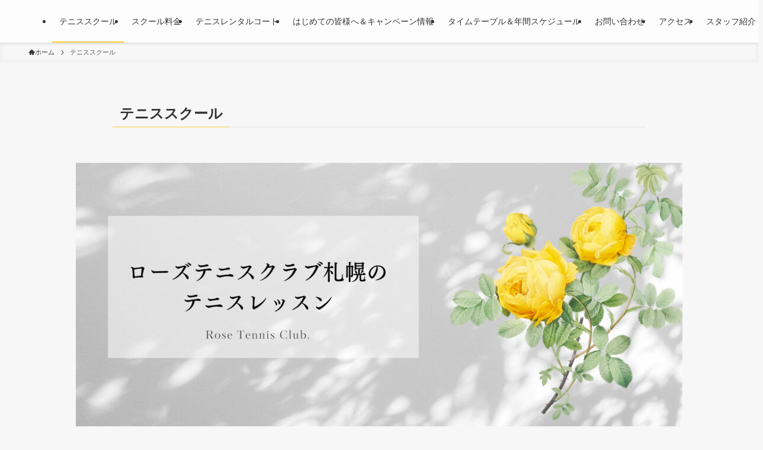

--- FILE ---
content_type: text/html; charset=UTF-8
request_url: https://rosetennis-sapporo.com/school/
body_size: 23754
content:
<!DOCTYPE html>
<html dir="ltr" lang="ja" prefix="og: https://ogp.me/ns#" data-loaded="false" data-scrolled="false" data-spmenu="closed">
<head>
<meta charset="utf-8">
<meta name="format-detection" content="telephone=no">
<meta http-equiv="X-UA-Compatible" content="IE=edge">
<meta name="viewport" content="width=device-width, viewport-fit=cover">
<title>テニススクール - ローズテニスクラブ札幌</title>

		<!-- All in One SEO 4.4.7.1 - aioseo.com -->
		<meta name="description" content="スクールから テニスの楽しみ方は人それぞれ テニスを愛する皆様、テニスから少し離れていた方も、これからテニスを" />
		<meta name="robots" content="max-image-preview:large" />
		<link rel="canonical" href="https://rosetennis-sapporo.com/school/" />
		<meta name="generator" content="All in One SEO (AIOSEO) 4.4.7.1" />
		<meta property="og:locale" content="ja_JP" />
		<meta property="og:site_name" content="ローズテニスクラブ札幌 - 札幌、平岸に2023年オープンの新たなテニスクラブ。お客様のテニスに対する「楽しい」に沿ったレッスンを提供します。フットサルコートとしてもレンタル可能。" />
		<meta property="og:type" content="article" />
		<meta property="og:title" content="テニススクール - ローズテニスクラブ札幌" />
		<meta property="og:description" content="スクールから テニスの楽しみ方は人それぞれ テニスを愛する皆様、テニスから少し離れていた方も、これからテニスを" />
		<meta property="og:url" content="https://rosetennis-sapporo.com/school/" />
		<meta property="article:published_time" content="2023-08-06T11:27:47+00:00" />
		<meta property="article:modified_time" content="2026-01-02T01:07:20+00:00" />
		<meta name="twitter:card" content="summary_large_image" />
		<meta name="twitter:title" content="テニススクール - ローズテニスクラブ札幌" />
		<meta name="twitter:description" content="スクールから テニスの楽しみ方は人それぞれ テニスを愛する皆様、テニスから少し離れていた方も、これからテニスを" />
		<script type="application/ld+json" class="aioseo-schema">
			{"@context":"https:\/\/schema.org","@graph":[{"@type":"BreadcrumbList","@id":"https:\/\/rosetennis-sapporo.com\/school\/#breadcrumblist","itemListElement":[{"@type":"ListItem","@id":"https:\/\/rosetennis-sapporo.com\/#listItem","position":1,"item":{"@type":"WebPage","@id":"https:\/\/rosetennis-sapporo.com\/","name":"\u5bb6","description":"\u83ef\u3084\u304b\u306b\u3001\u65e5\u3005\u306e\u6d3b\u529b\u306b\u3001\u30c6\u30cb\u30b9\u306e\u3042\u308b\u751f\u6d3b \u5317\u6d77\u9053\u672d\u5e4c\u5e02\u5e73\u5cb8\u306e\u65b0\u305f\u306a\u30c6\u30cb\u30b9\u30af\u30e9\u30d6 \u30ed\u30fc\u30ba\u30c6\u30cb\u30b9\u30af\u30e9\u30d6\u672d\u5e4c","url":"https:\/\/rosetennis-sapporo.com\/"},"nextItem":"https:\/\/rosetennis-sapporo.com\/school\/#listItem"},{"@type":"ListItem","@id":"https:\/\/rosetennis-sapporo.com\/school\/#listItem","position":2,"item":{"@type":"WebPage","@id":"https:\/\/rosetennis-sapporo.com\/school\/","name":"\u30c6\u30cb\u30b9\u30b9\u30af\u30fc\u30eb","description":"\u30b9\u30af\u30fc\u30eb\u304b\u3089 \u30c6\u30cb\u30b9\u306e\u697d\u3057\u307f\u65b9\u306f\u4eba\u305d\u308c\u305e\u308c \u30c6\u30cb\u30b9\u3092\u611b\u3059\u308b\u7686\u69d8\u3001\u30c6\u30cb\u30b9\u304b\u3089\u5c11\u3057\u96e2\u308c\u3066\u3044\u305f\u65b9\u3082\u3001\u3053\u308c\u304b\u3089\u30c6\u30cb\u30b9\u3092","url":"https:\/\/rosetennis-sapporo.com\/school\/"},"previousItem":"https:\/\/rosetennis-sapporo.com\/#listItem"}]},{"@type":"Organization","@id":"https:\/\/rosetennis-sapporo.com\/#organization","name":"\u30ed\u30fc\u30ba\u30c6\u30cb\u30b9\u30af\u30e9\u30d6\u672d\u5e4c","url":"https:\/\/rosetennis-sapporo.com\/","logo":{"@type":"ImageObject","url":"https:\/\/rosetennis-sapporo.com\/wp-content\/uploads\/2023\/08\/\u540d\u79f0\u672a\u8a2d\u5b9a\u306e\u30c7\u30b6\u30a4\u30f3-2.png","@id":"https:\/\/rosetennis-sapporo.com\/school\/#organizationLogo","width":1450,"height":815,"caption":"logo 1450*815"},"image":{"@id":"https:\/\/rosetennis-sapporo.com\/#organizationLogo"},"sameAs":["https:\/\/www.instagram.com\/rose_tennis_sapporo"]},{"@type":"WebPage","@id":"https:\/\/rosetennis-sapporo.com\/school\/#webpage","url":"https:\/\/rosetennis-sapporo.com\/school\/","name":"\u30c6\u30cb\u30b9\u30b9\u30af\u30fc\u30eb - \u30ed\u30fc\u30ba\u30c6\u30cb\u30b9\u30af\u30e9\u30d6\u672d\u5e4c","description":"\u30b9\u30af\u30fc\u30eb\u304b\u3089 \u30c6\u30cb\u30b9\u306e\u697d\u3057\u307f\u65b9\u306f\u4eba\u305d\u308c\u305e\u308c \u30c6\u30cb\u30b9\u3092\u611b\u3059\u308b\u7686\u69d8\u3001\u30c6\u30cb\u30b9\u304b\u3089\u5c11\u3057\u96e2\u308c\u3066\u3044\u305f\u65b9\u3082\u3001\u3053\u308c\u304b\u3089\u30c6\u30cb\u30b9\u3092","inLanguage":"ja","isPartOf":{"@id":"https:\/\/rosetennis-sapporo.com\/#website"},"breadcrumb":{"@id":"https:\/\/rosetennis-sapporo.com\/school\/#breadcrumblist"},"datePublished":"2023-08-06T11:27:47+09:00","dateModified":"2026-01-02T01:07:20+09:00"},{"@type":"WebSite","@id":"https:\/\/rosetennis-sapporo.com\/#website","url":"https:\/\/rosetennis-sapporo.com\/","name":"\u30ed\u30fc\u30ba\u30c6\u30cb\u30b9\u30af\u30e9\u30d6\u672d\u5e4c","description":"\u672d\u5e4c\u3001\u5e73\u5cb8\u306b2023\u5e74\u30aa\u30fc\u30d7\u30f3\u306e\u65b0\u305f\u306a\u30c6\u30cb\u30b9\u30af\u30e9\u30d6\u3002\u304a\u5ba2\u69d8\u306e\u30c6\u30cb\u30b9\u306b\u5bfe\u3059\u308b\u300c\u697d\u3057\u3044\u300d\u306b\u6cbf\u3063\u305f\u30ec\u30c3\u30b9\u30f3\u3092\u63d0\u4f9b\u3057\u307e\u3059\u3002\u30d5\u30c3\u30c8\u30b5\u30eb\u30b3\u30fc\u30c8\u3068\u3057\u3066\u3082\u30ec\u30f3\u30bf\u30eb\u53ef\u80fd\u3002","inLanguage":"ja","publisher":{"@id":"https:\/\/rosetennis-sapporo.com\/#organization"}}]}
		</script>
		<!-- All in One SEO -->

<link rel='dns-prefetch' href='//code.typesquare.com' />
<link rel="alternate" type="application/rss+xml" title="ローズテニスクラブ札幌 &raquo; フィード" href="https://rosetennis-sapporo.com/feed/" />
<link rel="alternate" type="application/rss+xml" title="ローズテニスクラブ札幌 &raquo; コメントフィード" href="https://rosetennis-sapporo.com/comments/feed/" />
		<!-- This site uses the Google Analytics by MonsterInsights plugin v9.11.1 - Using Analytics tracking - https://www.monsterinsights.com/ -->
		<!-- Note: MonsterInsights is not currently configured on this site. The site owner needs to authenticate with Google Analytics in the MonsterInsights settings panel. -->
					<!-- No tracking code set -->
				<!-- / Google Analytics by MonsterInsights -->
		<style id='wp-img-auto-sizes-contain-inline-css' type='text/css'>
img:is([sizes=auto i],[sizes^="auto," i]){contain-intrinsic-size:3000px 1500px}
/*# sourceURL=wp-img-auto-sizes-contain-inline-css */
</style>
<link rel='stylesheet' id='eo-leaflet.js-css' href='https://rosetennis-sapporo.com/wp-content/plugins/event-organiser/lib/leaflet/leaflet.min.css?ver=1.4.0' type='text/css' media='all' />
<style id='eo-leaflet.js-inline-css' type='text/css'>
.leaflet-popup-close-button{box-shadow:none!important;}
/*# sourceURL=eo-leaflet.js-inline-css */
</style>
<link rel='stylesheet' id='snow-monkey-blocks/like-me-box/nopro-css' href='https://rosetennis-sapporo.com/wp-content/plugins/snow-monkey-blocks/dist/blocks/like-me-box/nopro.css?ver=1697936789' type='text/css' media='all' />
<link rel='stylesheet' id='snow-monkey-blocks/rss/nopro-css' href='https://rosetennis-sapporo.com/wp-content/plugins/snow-monkey-blocks/dist/blocks/rss/nopro.css?ver=1697936789' type='text/css' media='all' />
<link rel='stylesheet' id='snow-monkey-blocks/recent-posts/nopro-css' href='https://rosetennis-sapporo.com/wp-content/plugins/snow-monkey-blocks/dist/blocks/recent-posts/nopro.css?ver=1697936789' type='text/css' media='all' />
<link rel='stylesheet' id='snow-monkey-blocks/taxonomy-posts/nopro-css' href='https://rosetennis-sapporo.com/wp-content/plugins/snow-monkey-blocks/dist/blocks/taxonomy-posts/nopro.css?ver=1697936789' type='text/css' media='all' />
<link rel='stylesheet' id='snow-monkey-blocks/contents-outline/nopro-css' href='https://rosetennis-sapporo.com/wp-content/plugins/snow-monkey-blocks/dist/blocks/contents-outline/nopro.css?ver=1697936789' type='text/css' media='all' />
<link rel='stylesheet' id='snow-monkey-blocks/pickup-slider/nopro-css' href='https://rosetennis-sapporo.com/wp-content/plugins/snow-monkey-blocks/dist/blocks/pickup-slider/nopro.css?ver=1697936789' type='text/css' media='all' />
<link rel='stylesheet' id='snow-monkey-blocks/taxonomy-terms/nopro-css' href='https://rosetennis-sapporo.com/wp-content/plugins/snow-monkey-blocks/dist/blocks/taxonomy-terms/nopro.css?ver=1697936789' type='text/css' media='all' />
<link rel='stylesheet' id='snow-monkey-blocks/child-pages/nopro-css' href='https://rosetennis-sapporo.com/wp-content/plugins/snow-monkey-blocks/dist/blocks/child-pages/nopro.css?ver=1697936789' type='text/css' media='all' />
<style id='wp-block-library-inline-css' type='text/css'>
:root{--wp-block-synced-color:#7a00df;--wp-block-synced-color--rgb:122,0,223;--wp-bound-block-color:var(--wp-block-synced-color);--wp-editor-canvas-background:#ddd;--wp-admin-theme-color:#007cba;--wp-admin-theme-color--rgb:0,124,186;--wp-admin-theme-color-darker-10:#006ba1;--wp-admin-theme-color-darker-10--rgb:0,107,160.5;--wp-admin-theme-color-darker-20:#005a87;--wp-admin-theme-color-darker-20--rgb:0,90,135;--wp-admin-border-width-focus:2px}@media (min-resolution:192dpi){:root{--wp-admin-border-width-focus:1.5px}}.wp-element-button{cursor:pointer}:root .has-very-light-gray-background-color{background-color:#eee}:root .has-very-dark-gray-background-color{background-color:#313131}:root .has-very-light-gray-color{color:#eee}:root .has-very-dark-gray-color{color:#313131}:root .has-vivid-green-cyan-to-vivid-cyan-blue-gradient-background{background:linear-gradient(135deg,#00d084,#0693e3)}:root .has-purple-crush-gradient-background{background:linear-gradient(135deg,#34e2e4,#4721fb 50%,#ab1dfe)}:root .has-hazy-dawn-gradient-background{background:linear-gradient(135deg,#faaca8,#dad0ec)}:root .has-subdued-olive-gradient-background{background:linear-gradient(135deg,#fafae1,#67a671)}:root .has-atomic-cream-gradient-background{background:linear-gradient(135deg,#fdd79a,#004a59)}:root .has-nightshade-gradient-background{background:linear-gradient(135deg,#330968,#31cdcf)}:root .has-midnight-gradient-background{background:linear-gradient(135deg,#020381,#2874fc)}:root{--wp--preset--font-size--normal:16px;--wp--preset--font-size--huge:42px}.has-regular-font-size{font-size:1em}.has-larger-font-size{font-size:2.625em}.has-normal-font-size{font-size:var(--wp--preset--font-size--normal)}.has-huge-font-size{font-size:var(--wp--preset--font-size--huge)}.has-text-align-center{text-align:center}.has-text-align-left{text-align:left}.has-text-align-right{text-align:right}.has-fit-text{white-space:nowrap!important}#end-resizable-editor-section{display:none}.aligncenter{clear:both}.items-justified-left{justify-content:flex-start}.items-justified-center{justify-content:center}.items-justified-right{justify-content:flex-end}.items-justified-space-between{justify-content:space-between}.screen-reader-text{border:0;clip-path:inset(50%);height:1px;margin:-1px;overflow:hidden;padding:0;position:absolute;width:1px;word-wrap:normal!important}.screen-reader-text:focus{background-color:#ddd;clip-path:none;color:#444;display:block;font-size:1em;height:auto;left:5px;line-height:normal;padding:15px 23px 14px;text-decoration:none;top:5px;width:auto;z-index:100000}html :where(.has-border-color){border-style:solid}html :where([style*=border-top-color]){border-top-style:solid}html :where([style*=border-right-color]){border-right-style:solid}html :where([style*=border-bottom-color]){border-bottom-style:solid}html :where([style*=border-left-color]){border-left-style:solid}html :where([style*=border-width]){border-style:solid}html :where([style*=border-top-width]){border-top-style:solid}html :where([style*=border-right-width]){border-right-style:solid}html :where([style*=border-bottom-width]){border-bottom-style:solid}html :where([style*=border-left-width]){border-left-style:solid}html :where(img[class*=wp-image-]){height:auto;max-width:100%}:where(figure){margin:0 0 1em}html :where(.is-position-sticky){--wp-admin--admin-bar--position-offset:var(--wp-admin--admin-bar--height,0px)}@media screen and (max-width:600px){html :where(.is-position-sticky){--wp-admin--admin-bar--position-offset:0px}}

/*# sourceURL=wp-block-library-inline-css */
</style><style id='wp-block-file-inline-css' type='text/css'>
.wp-block-file{box-sizing:border-box}.wp-block-file:not(.wp-element-button){font-size:.8em}.wp-block-file.aligncenter{text-align:center}.wp-block-file.alignright{text-align:right}.wp-block-file *+.wp-block-file__button{margin-left:.75em}:where(.wp-block-file){margin-bottom:1.5em}.wp-block-file__embed{margin-bottom:1em}:where(.wp-block-file__button){border-radius:2em;display:inline-block;padding:.5em 1em}:where(.wp-block-file__button):where(a):active,:where(.wp-block-file__button):where(a):focus,:where(.wp-block-file__button):where(a):hover,:where(.wp-block-file__button):where(a):visited{box-shadow:none;color:#fff;opacity:.85;text-decoration:none}
/*# sourceURL=https://rosetennis-sapporo.com/wp-includes/blocks/file/style.min.css */
</style>
<style id='wp-block-heading-inline-css' type='text/css'>
h1:where(.wp-block-heading).has-background,h2:where(.wp-block-heading).has-background,h3:where(.wp-block-heading).has-background,h4:where(.wp-block-heading).has-background,h5:where(.wp-block-heading).has-background,h6:where(.wp-block-heading).has-background{padding:1.25em 2.375em}h1.has-text-align-left[style*=writing-mode]:where([style*=vertical-lr]),h1.has-text-align-right[style*=writing-mode]:where([style*=vertical-rl]),h2.has-text-align-left[style*=writing-mode]:where([style*=vertical-lr]),h2.has-text-align-right[style*=writing-mode]:where([style*=vertical-rl]),h3.has-text-align-left[style*=writing-mode]:where([style*=vertical-lr]),h3.has-text-align-right[style*=writing-mode]:where([style*=vertical-rl]),h4.has-text-align-left[style*=writing-mode]:where([style*=vertical-lr]),h4.has-text-align-right[style*=writing-mode]:where([style*=vertical-rl]),h5.has-text-align-left[style*=writing-mode]:where([style*=vertical-lr]),h5.has-text-align-right[style*=writing-mode]:where([style*=vertical-rl]),h6.has-text-align-left[style*=writing-mode]:where([style*=vertical-lr]),h6.has-text-align-right[style*=writing-mode]:where([style*=vertical-rl]){rotate:180deg}
/*# sourceURL=https://rosetennis-sapporo.com/wp-includes/blocks/heading/style.min.css */
</style>
<style id='wp-block-image-inline-css' type='text/css'>
.wp-block-image>a,.wp-block-image>figure>a{display:inline-block}.wp-block-image img{box-sizing:border-box;height:auto;max-width:100%;vertical-align:bottom}@media not (prefers-reduced-motion){.wp-block-image img.hide{visibility:hidden}.wp-block-image img.show{animation:show-content-image .4s}}.wp-block-image[style*=border-radius] img,.wp-block-image[style*=border-radius]>a{border-radius:inherit}.wp-block-image.has-custom-border img{box-sizing:border-box}.wp-block-image.aligncenter{text-align:center}.wp-block-image.alignfull>a,.wp-block-image.alignwide>a{width:100%}.wp-block-image.alignfull img,.wp-block-image.alignwide img{height:auto;width:100%}.wp-block-image .aligncenter,.wp-block-image .alignleft,.wp-block-image .alignright,.wp-block-image.aligncenter,.wp-block-image.alignleft,.wp-block-image.alignright{display:table}.wp-block-image .aligncenter>figcaption,.wp-block-image .alignleft>figcaption,.wp-block-image .alignright>figcaption,.wp-block-image.aligncenter>figcaption,.wp-block-image.alignleft>figcaption,.wp-block-image.alignright>figcaption{caption-side:bottom;display:table-caption}.wp-block-image .alignleft{float:left;margin:.5em 1em .5em 0}.wp-block-image .alignright{float:right;margin:.5em 0 .5em 1em}.wp-block-image .aligncenter{margin-left:auto;margin-right:auto}.wp-block-image :where(figcaption){margin-bottom:1em;margin-top:.5em}.wp-block-image.is-style-circle-mask img{border-radius:9999px}@supports ((-webkit-mask-image:none) or (mask-image:none)) or (-webkit-mask-image:none){.wp-block-image.is-style-circle-mask img{border-radius:0;-webkit-mask-image:url('data:image/svg+xml;utf8,<svg viewBox="0 0 100 100" xmlns="http://www.w3.org/2000/svg"><circle cx="50" cy="50" r="50"/></svg>');mask-image:url('data:image/svg+xml;utf8,<svg viewBox="0 0 100 100" xmlns="http://www.w3.org/2000/svg"><circle cx="50" cy="50" r="50"/></svg>');mask-mode:alpha;-webkit-mask-position:center;mask-position:center;-webkit-mask-repeat:no-repeat;mask-repeat:no-repeat;-webkit-mask-size:contain;mask-size:contain}}:root :where(.wp-block-image.is-style-rounded img,.wp-block-image .is-style-rounded img){border-radius:9999px}.wp-block-image figure{margin:0}.wp-lightbox-container{display:flex;flex-direction:column;position:relative}.wp-lightbox-container img{cursor:zoom-in}.wp-lightbox-container img:hover+button{opacity:1}.wp-lightbox-container button{align-items:center;backdrop-filter:blur(16px) saturate(180%);background-color:#5a5a5a40;border:none;border-radius:4px;cursor:zoom-in;display:flex;height:20px;justify-content:center;opacity:0;padding:0;position:absolute;right:16px;text-align:center;top:16px;width:20px;z-index:100}@media not (prefers-reduced-motion){.wp-lightbox-container button{transition:opacity .2s ease}}.wp-lightbox-container button:focus-visible{outline:3px auto #5a5a5a40;outline:3px auto -webkit-focus-ring-color;outline-offset:3px}.wp-lightbox-container button:hover{cursor:pointer;opacity:1}.wp-lightbox-container button:focus{opacity:1}.wp-lightbox-container button:focus,.wp-lightbox-container button:hover,.wp-lightbox-container button:not(:hover):not(:active):not(.has-background){background-color:#5a5a5a40;border:none}.wp-lightbox-overlay{box-sizing:border-box;cursor:zoom-out;height:100vh;left:0;overflow:hidden;position:fixed;top:0;visibility:hidden;width:100%;z-index:100000}.wp-lightbox-overlay .close-button{align-items:center;cursor:pointer;display:flex;justify-content:center;min-height:40px;min-width:40px;padding:0;position:absolute;right:calc(env(safe-area-inset-right) + 16px);top:calc(env(safe-area-inset-top) + 16px);z-index:5000000}.wp-lightbox-overlay .close-button:focus,.wp-lightbox-overlay .close-button:hover,.wp-lightbox-overlay .close-button:not(:hover):not(:active):not(.has-background){background:none;border:none}.wp-lightbox-overlay .lightbox-image-container{height:var(--wp--lightbox-container-height);left:50%;overflow:hidden;position:absolute;top:50%;transform:translate(-50%,-50%);transform-origin:top left;width:var(--wp--lightbox-container-width);z-index:9999999999}.wp-lightbox-overlay .wp-block-image{align-items:center;box-sizing:border-box;display:flex;height:100%;justify-content:center;margin:0;position:relative;transform-origin:0 0;width:100%;z-index:3000000}.wp-lightbox-overlay .wp-block-image img{height:var(--wp--lightbox-image-height);min-height:var(--wp--lightbox-image-height);min-width:var(--wp--lightbox-image-width);width:var(--wp--lightbox-image-width)}.wp-lightbox-overlay .wp-block-image figcaption{display:none}.wp-lightbox-overlay button{background:none;border:none}.wp-lightbox-overlay .scrim{background-color:#fff;height:100%;opacity:.9;position:absolute;width:100%;z-index:2000000}.wp-lightbox-overlay.active{visibility:visible}@media not (prefers-reduced-motion){.wp-lightbox-overlay.active{animation:turn-on-visibility .25s both}.wp-lightbox-overlay.active img{animation:turn-on-visibility .35s both}.wp-lightbox-overlay.show-closing-animation:not(.active){animation:turn-off-visibility .35s both}.wp-lightbox-overlay.show-closing-animation:not(.active) img{animation:turn-off-visibility .25s both}.wp-lightbox-overlay.zoom.active{animation:none;opacity:1;visibility:visible}.wp-lightbox-overlay.zoom.active .lightbox-image-container{animation:lightbox-zoom-in .4s}.wp-lightbox-overlay.zoom.active .lightbox-image-container img{animation:none}.wp-lightbox-overlay.zoom.active .scrim{animation:turn-on-visibility .4s forwards}.wp-lightbox-overlay.zoom.show-closing-animation:not(.active){animation:none}.wp-lightbox-overlay.zoom.show-closing-animation:not(.active) .lightbox-image-container{animation:lightbox-zoom-out .4s}.wp-lightbox-overlay.zoom.show-closing-animation:not(.active) .lightbox-image-container img{animation:none}.wp-lightbox-overlay.zoom.show-closing-animation:not(.active) .scrim{animation:turn-off-visibility .4s forwards}}@keyframes show-content-image{0%{visibility:hidden}99%{visibility:hidden}to{visibility:visible}}@keyframes turn-on-visibility{0%{opacity:0}to{opacity:1}}@keyframes turn-off-visibility{0%{opacity:1;visibility:visible}99%{opacity:0;visibility:visible}to{opacity:0;visibility:hidden}}@keyframes lightbox-zoom-in{0%{transform:translate(calc((-100vw + var(--wp--lightbox-scrollbar-width))/2 + var(--wp--lightbox-initial-left-position)),calc(-50vh + var(--wp--lightbox-initial-top-position))) scale(var(--wp--lightbox-scale))}to{transform:translate(-50%,-50%) scale(1)}}@keyframes lightbox-zoom-out{0%{transform:translate(-50%,-50%) scale(1);visibility:visible}99%{visibility:visible}to{transform:translate(calc((-100vw + var(--wp--lightbox-scrollbar-width))/2 + var(--wp--lightbox-initial-left-position)),calc(-50vh + var(--wp--lightbox-initial-top-position))) scale(var(--wp--lightbox-scale));visibility:hidden}}
/*# sourceURL=https://rosetennis-sapporo.com/wp-includes/blocks/image/style.min.css */
</style>
<style id='wp-block-latest-comments-inline-css' type='text/css'>
ol.wp-block-latest-comments{box-sizing:border-box;margin-left:0}:where(.wp-block-latest-comments:not([style*=line-height] .wp-block-latest-comments__comment)){line-height:1.1}:where(.wp-block-latest-comments:not([style*=line-height] .wp-block-latest-comments__comment-excerpt p)){line-height:1.8}.has-dates :where(.wp-block-latest-comments:not([style*=line-height])),.has-excerpts :where(.wp-block-latest-comments:not([style*=line-height])){line-height:1.5}.wp-block-latest-comments .wp-block-latest-comments{padding-left:0}.wp-block-latest-comments__comment{list-style:none;margin-bottom:1em}.has-avatars .wp-block-latest-comments__comment{list-style:none;min-height:2.25em}.has-avatars .wp-block-latest-comments__comment .wp-block-latest-comments__comment-excerpt,.has-avatars .wp-block-latest-comments__comment .wp-block-latest-comments__comment-meta{margin-left:3.25em}.wp-block-latest-comments__comment-excerpt p{font-size:.875em;margin:.36em 0 1.4em}.wp-block-latest-comments__comment-date{display:block;font-size:.75em}.wp-block-latest-comments .avatar,.wp-block-latest-comments__comment-avatar{border-radius:1.5em;display:block;float:left;height:2.5em;margin-right:.75em;width:2.5em}.wp-block-latest-comments[class*=-font-size] a,.wp-block-latest-comments[style*=font-size] a{font-size:inherit}
/*# sourceURL=https://rosetennis-sapporo.com/wp-includes/blocks/latest-comments/style.min.css */
</style>
<style id='wp-block-latest-posts-inline-css' type='text/css'>
.wp-block-latest-posts{box-sizing:border-box}.wp-block-latest-posts.alignleft{margin-right:2em}.wp-block-latest-posts.alignright{margin-left:2em}.wp-block-latest-posts.wp-block-latest-posts__list{list-style:none}.wp-block-latest-posts.wp-block-latest-posts__list li{clear:both;overflow-wrap:break-word}.wp-block-latest-posts.is-grid{display:flex;flex-wrap:wrap}.wp-block-latest-posts.is-grid li{margin:0 1.25em 1.25em 0;width:100%}@media (min-width:600px){.wp-block-latest-posts.columns-2 li{width:calc(50% - .625em)}.wp-block-latest-posts.columns-2 li:nth-child(2n){margin-right:0}.wp-block-latest-posts.columns-3 li{width:calc(33.33333% - .83333em)}.wp-block-latest-posts.columns-3 li:nth-child(3n){margin-right:0}.wp-block-latest-posts.columns-4 li{width:calc(25% - .9375em)}.wp-block-latest-posts.columns-4 li:nth-child(4n){margin-right:0}.wp-block-latest-posts.columns-5 li{width:calc(20% - 1em)}.wp-block-latest-posts.columns-5 li:nth-child(5n){margin-right:0}.wp-block-latest-posts.columns-6 li{width:calc(16.66667% - 1.04167em)}.wp-block-latest-posts.columns-6 li:nth-child(6n){margin-right:0}}:root :where(.wp-block-latest-posts.is-grid){padding:0}:root :where(.wp-block-latest-posts.wp-block-latest-posts__list){padding-left:0}.wp-block-latest-posts__post-author,.wp-block-latest-posts__post-date{display:block;font-size:.8125em}.wp-block-latest-posts__post-excerpt,.wp-block-latest-posts__post-full-content{margin-bottom:1em;margin-top:.5em}.wp-block-latest-posts__featured-image a{display:inline-block}.wp-block-latest-posts__featured-image img{height:auto;max-width:100%;width:auto}.wp-block-latest-posts__featured-image.alignleft{float:left;margin-right:1em}.wp-block-latest-posts__featured-image.alignright{float:right;margin-left:1em}.wp-block-latest-posts__featured-image.aligncenter{margin-bottom:1em;text-align:center}
/*# sourceURL=https://rosetennis-sapporo.com/wp-includes/blocks/latest-posts/style.min.css */
</style>
<style id='wp-block-search-inline-css' type='text/css'>
.wp-block-search__button{margin-left:10px;word-break:normal}.wp-block-search__button.has-icon{line-height:0}.wp-block-search__button svg{height:1.25em;min-height:24px;min-width:24px;width:1.25em;fill:currentColor;vertical-align:text-bottom}:where(.wp-block-search__button){border:1px solid #ccc;padding:6px 10px}.wp-block-search__inside-wrapper{display:flex;flex:auto;flex-wrap:nowrap;max-width:100%}.wp-block-search__label{width:100%}.wp-block-search.wp-block-search__button-only .wp-block-search__button{box-sizing:border-box;display:flex;flex-shrink:0;justify-content:center;margin-left:0;max-width:100%}.wp-block-search.wp-block-search__button-only .wp-block-search__inside-wrapper{min-width:0!important;transition-property:width}.wp-block-search.wp-block-search__button-only .wp-block-search__input{flex-basis:100%;transition-duration:.3s}.wp-block-search.wp-block-search__button-only.wp-block-search__searchfield-hidden,.wp-block-search.wp-block-search__button-only.wp-block-search__searchfield-hidden .wp-block-search__inside-wrapper{overflow:hidden}.wp-block-search.wp-block-search__button-only.wp-block-search__searchfield-hidden .wp-block-search__input{border-left-width:0!important;border-right-width:0!important;flex-basis:0;flex-grow:0;margin:0;min-width:0!important;padding-left:0!important;padding-right:0!important;width:0!important}:where(.wp-block-search__input){appearance:none;border:1px solid #949494;flex-grow:1;font-family:inherit;font-size:inherit;font-style:inherit;font-weight:inherit;letter-spacing:inherit;line-height:inherit;margin-left:0;margin-right:0;min-width:3rem;padding:8px;text-decoration:unset!important;text-transform:inherit}:where(.wp-block-search__button-inside .wp-block-search__inside-wrapper){background-color:#fff;border:1px solid #949494;box-sizing:border-box;padding:4px}:where(.wp-block-search__button-inside .wp-block-search__inside-wrapper) .wp-block-search__input{border:none;border-radius:0;padding:0 4px}:where(.wp-block-search__button-inside .wp-block-search__inside-wrapper) .wp-block-search__input:focus{outline:none}:where(.wp-block-search__button-inside .wp-block-search__inside-wrapper) :where(.wp-block-search__button){padding:4px 8px}.wp-block-search.aligncenter .wp-block-search__inside-wrapper{margin:auto}.wp-block[data-align=right] .wp-block-search.wp-block-search__button-only .wp-block-search__inside-wrapper{float:right}
/*# sourceURL=https://rosetennis-sapporo.com/wp-includes/blocks/search/style.min.css */
</style>
<style id='wp-block-columns-inline-css' type='text/css'>
.wp-block-columns{box-sizing:border-box;display:flex;flex-wrap:wrap!important}@media (min-width:782px){.wp-block-columns{flex-wrap:nowrap!important}}.wp-block-columns{align-items:normal!important}.wp-block-columns.are-vertically-aligned-top{align-items:flex-start}.wp-block-columns.are-vertically-aligned-center{align-items:center}.wp-block-columns.are-vertically-aligned-bottom{align-items:flex-end}@media (max-width:781px){.wp-block-columns:not(.is-not-stacked-on-mobile)>.wp-block-column{flex-basis:100%!important}}@media (min-width:782px){.wp-block-columns:not(.is-not-stacked-on-mobile)>.wp-block-column{flex-basis:0;flex-grow:1}.wp-block-columns:not(.is-not-stacked-on-mobile)>.wp-block-column[style*=flex-basis]{flex-grow:0}}.wp-block-columns.is-not-stacked-on-mobile{flex-wrap:nowrap!important}.wp-block-columns.is-not-stacked-on-mobile>.wp-block-column{flex-basis:0;flex-grow:1}.wp-block-columns.is-not-stacked-on-mobile>.wp-block-column[style*=flex-basis]{flex-grow:0}:where(.wp-block-columns){margin-bottom:1.75em}:where(.wp-block-columns.has-background){padding:1.25em 2.375em}.wp-block-column{flex-grow:1;min-width:0;overflow-wrap:break-word;word-break:break-word}.wp-block-column.is-vertically-aligned-top{align-self:flex-start}.wp-block-column.is-vertically-aligned-center{align-self:center}.wp-block-column.is-vertically-aligned-bottom{align-self:flex-end}.wp-block-column.is-vertically-aligned-stretch{align-self:stretch}.wp-block-column.is-vertically-aligned-bottom,.wp-block-column.is-vertically-aligned-center,.wp-block-column.is-vertically-aligned-top{width:100%}
/*# sourceURL=https://rosetennis-sapporo.com/wp-includes/blocks/columns/style.min.css */
</style>
<style id='wp-block-group-inline-css' type='text/css'>
.wp-block-group{box-sizing:border-box}:where(.wp-block-group.wp-block-group-is-layout-constrained){position:relative}
/*# sourceURL=https://rosetennis-sapporo.com/wp-includes/blocks/group/style.min.css */
</style>
<style id='wp-block-paragraph-inline-css' type='text/css'>
.is-small-text{font-size:.875em}.is-regular-text{font-size:1em}.is-large-text{font-size:2.25em}.is-larger-text{font-size:3em}.has-drop-cap:not(:focus):first-letter{float:left;font-size:8.4em;font-style:normal;font-weight:100;line-height:.68;margin:.05em .1em 0 0;text-transform:uppercase}body.rtl .has-drop-cap:not(:focus):first-letter{float:none;margin-left:.1em}p.has-drop-cap.has-background{overflow:hidden}:root :where(p.has-background){padding:1.25em 2.375em}:where(p.has-text-color:not(.has-link-color)) a{color:inherit}p.has-text-align-left[style*="writing-mode:vertical-lr"],p.has-text-align-right[style*="writing-mode:vertical-rl"]{rotate:180deg}
/*# sourceURL=https://rosetennis-sapporo.com/wp-includes/blocks/paragraph/style.min.css */
</style>
<style id='global-styles-inline-css' type='text/css'>
:root{--wp--preset--aspect-ratio--square: 1;--wp--preset--aspect-ratio--4-3: 4/3;--wp--preset--aspect-ratio--3-4: 3/4;--wp--preset--aspect-ratio--3-2: 3/2;--wp--preset--aspect-ratio--2-3: 2/3;--wp--preset--aspect-ratio--16-9: 16/9;--wp--preset--aspect-ratio--9-16: 9/16;--wp--preset--color--black: #000;--wp--preset--color--cyan-bluish-gray: #abb8c3;--wp--preset--color--white: #fff;--wp--preset--color--pale-pink: #f78da7;--wp--preset--color--vivid-red: #cf2e2e;--wp--preset--color--luminous-vivid-orange: #ff6900;--wp--preset--color--luminous-vivid-amber: #fcb900;--wp--preset--color--light-green-cyan: #7bdcb5;--wp--preset--color--vivid-green-cyan: #00d084;--wp--preset--color--pale-cyan-blue: #8ed1fc;--wp--preset--color--vivid-cyan-blue: #0693e3;--wp--preset--color--vivid-purple: #9b51e0;--wp--preset--color--swl-main: var(--color_main);--wp--preset--color--swl-main-thin: var(--color_main_thin);--wp--preset--color--swl-gray: var(--color_gray);--wp--preset--color--swl-deep-01: var(--color_deep01);--wp--preset--color--swl-deep-02: var(--color_deep02);--wp--preset--color--swl-deep-03: var(--color_deep03);--wp--preset--color--swl-deep-04: var(--color_deep04);--wp--preset--color--swl-pale-01: var(--color_pale01);--wp--preset--color--swl-pale-02: var(--color_pale02);--wp--preset--color--swl-pale-03: var(--color_pale03);--wp--preset--color--swl-pale-04: var(--color_pale04);--wp--preset--gradient--vivid-cyan-blue-to-vivid-purple: linear-gradient(135deg,rgb(6,147,227) 0%,rgb(155,81,224) 100%);--wp--preset--gradient--light-green-cyan-to-vivid-green-cyan: linear-gradient(135deg,rgb(122,220,180) 0%,rgb(0,208,130) 100%);--wp--preset--gradient--luminous-vivid-amber-to-luminous-vivid-orange: linear-gradient(135deg,rgb(252,185,0) 0%,rgb(255,105,0) 100%);--wp--preset--gradient--luminous-vivid-orange-to-vivid-red: linear-gradient(135deg,rgb(255,105,0) 0%,rgb(207,46,46) 100%);--wp--preset--gradient--very-light-gray-to-cyan-bluish-gray: linear-gradient(135deg,rgb(238,238,238) 0%,rgb(169,184,195) 100%);--wp--preset--gradient--cool-to-warm-spectrum: linear-gradient(135deg,rgb(74,234,220) 0%,rgb(151,120,209) 20%,rgb(207,42,186) 40%,rgb(238,44,130) 60%,rgb(251,105,98) 80%,rgb(254,248,76) 100%);--wp--preset--gradient--blush-light-purple: linear-gradient(135deg,rgb(255,206,236) 0%,rgb(152,150,240) 100%);--wp--preset--gradient--blush-bordeaux: linear-gradient(135deg,rgb(254,205,165) 0%,rgb(254,45,45) 50%,rgb(107,0,62) 100%);--wp--preset--gradient--luminous-dusk: linear-gradient(135deg,rgb(255,203,112) 0%,rgb(199,81,192) 50%,rgb(65,88,208) 100%);--wp--preset--gradient--pale-ocean: linear-gradient(135deg,rgb(255,245,203) 0%,rgb(182,227,212) 50%,rgb(51,167,181) 100%);--wp--preset--gradient--electric-grass: linear-gradient(135deg,rgb(202,248,128) 0%,rgb(113,206,126) 100%);--wp--preset--gradient--midnight: linear-gradient(135deg,rgb(2,3,129) 0%,rgb(40,116,252) 100%);--wp--preset--font-size--small: 0.9em;--wp--preset--font-size--medium: 1.1em;--wp--preset--font-size--large: 1.25em;--wp--preset--font-size--x-large: 42px;--wp--preset--font-size--xs: 0.75em;--wp--preset--font-size--huge: 1.6em;--wp--preset--spacing--20: 0.44rem;--wp--preset--spacing--30: 0.67rem;--wp--preset--spacing--40: 1rem;--wp--preset--spacing--50: 1.5rem;--wp--preset--spacing--60: 2.25rem;--wp--preset--spacing--70: 3.38rem;--wp--preset--spacing--80: 5.06rem;--wp--preset--shadow--natural: 6px 6px 9px rgba(0, 0, 0, 0.2);--wp--preset--shadow--deep: 12px 12px 50px rgba(0, 0, 0, 0.4);--wp--preset--shadow--sharp: 6px 6px 0px rgba(0, 0, 0, 0.2);--wp--preset--shadow--outlined: 6px 6px 0px -3px rgb(255, 255, 255), 6px 6px rgb(0, 0, 0);--wp--preset--shadow--crisp: 6px 6px 0px rgb(0, 0, 0);}:where(.is-layout-flex){gap: 0.5em;}:where(.is-layout-grid){gap: 0.5em;}body .is-layout-flex{display: flex;}.is-layout-flex{flex-wrap: wrap;align-items: center;}.is-layout-flex > :is(*, div){margin: 0;}body .is-layout-grid{display: grid;}.is-layout-grid > :is(*, div){margin: 0;}:where(.wp-block-columns.is-layout-flex){gap: 2em;}:where(.wp-block-columns.is-layout-grid){gap: 2em;}:where(.wp-block-post-template.is-layout-flex){gap: 1.25em;}:where(.wp-block-post-template.is-layout-grid){gap: 1.25em;}.has-black-color{color: var(--wp--preset--color--black) !important;}.has-cyan-bluish-gray-color{color: var(--wp--preset--color--cyan-bluish-gray) !important;}.has-white-color{color: var(--wp--preset--color--white) !important;}.has-pale-pink-color{color: var(--wp--preset--color--pale-pink) !important;}.has-vivid-red-color{color: var(--wp--preset--color--vivid-red) !important;}.has-luminous-vivid-orange-color{color: var(--wp--preset--color--luminous-vivid-orange) !important;}.has-luminous-vivid-amber-color{color: var(--wp--preset--color--luminous-vivid-amber) !important;}.has-light-green-cyan-color{color: var(--wp--preset--color--light-green-cyan) !important;}.has-vivid-green-cyan-color{color: var(--wp--preset--color--vivid-green-cyan) !important;}.has-pale-cyan-blue-color{color: var(--wp--preset--color--pale-cyan-blue) !important;}.has-vivid-cyan-blue-color{color: var(--wp--preset--color--vivid-cyan-blue) !important;}.has-vivid-purple-color{color: var(--wp--preset--color--vivid-purple) !important;}.has-black-background-color{background-color: var(--wp--preset--color--black) !important;}.has-cyan-bluish-gray-background-color{background-color: var(--wp--preset--color--cyan-bluish-gray) !important;}.has-white-background-color{background-color: var(--wp--preset--color--white) !important;}.has-pale-pink-background-color{background-color: var(--wp--preset--color--pale-pink) !important;}.has-vivid-red-background-color{background-color: var(--wp--preset--color--vivid-red) !important;}.has-luminous-vivid-orange-background-color{background-color: var(--wp--preset--color--luminous-vivid-orange) !important;}.has-luminous-vivid-amber-background-color{background-color: var(--wp--preset--color--luminous-vivid-amber) !important;}.has-light-green-cyan-background-color{background-color: var(--wp--preset--color--light-green-cyan) !important;}.has-vivid-green-cyan-background-color{background-color: var(--wp--preset--color--vivid-green-cyan) !important;}.has-pale-cyan-blue-background-color{background-color: var(--wp--preset--color--pale-cyan-blue) !important;}.has-vivid-cyan-blue-background-color{background-color: var(--wp--preset--color--vivid-cyan-blue) !important;}.has-vivid-purple-background-color{background-color: var(--wp--preset--color--vivid-purple) !important;}.has-black-border-color{border-color: var(--wp--preset--color--black) !important;}.has-cyan-bluish-gray-border-color{border-color: var(--wp--preset--color--cyan-bluish-gray) !important;}.has-white-border-color{border-color: var(--wp--preset--color--white) !important;}.has-pale-pink-border-color{border-color: var(--wp--preset--color--pale-pink) !important;}.has-vivid-red-border-color{border-color: var(--wp--preset--color--vivid-red) !important;}.has-luminous-vivid-orange-border-color{border-color: var(--wp--preset--color--luminous-vivid-orange) !important;}.has-luminous-vivid-amber-border-color{border-color: var(--wp--preset--color--luminous-vivid-amber) !important;}.has-light-green-cyan-border-color{border-color: var(--wp--preset--color--light-green-cyan) !important;}.has-vivid-green-cyan-border-color{border-color: var(--wp--preset--color--vivid-green-cyan) !important;}.has-pale-cyan-blue-border-color{border-color: var(--wp--preset--color--pale-cyan-blue) !important;}.has-vivid-cyan-blue-border-color{border-color: var(--wp--preset--color--vivid-cyan-blue) !important;}.has-vivid-purple-border-color{border-color: var(--wp--preset--color--vivid-purple) !important;}.has-vivid-cyan-blue-to-vivid-purple-gradient-background{background: var(--wp--preset--gradient--vivid-cyan-blue-to-vivid-purple) !important;}.has-light-green-cyan-to-vivid-green-cyan-gradient-background{background: var(--wp--preset--gradient--light-green-cyan-to-vivid-green-cyan) !important;}.has-luminous-vivid-amber-to-luminous-vivid-orange-gradient-background{background: var(--wp--preset--gradient--luminous-vivid-amber-to-luminous-vivid-orange) !important;}.has-luminous-vivid-orange-to-vivid-red-gradient-background{background: var(--wp--preset--gradient--luminous-vivid-orange-to-vivid-red) !important;}.has-very-light-gray-to-cyan-bluish-gray-gradient-background{background: var(--wp--preset--gradient--very-light-gray-to-cyan-bluish-gray) !important;}.has-cool-to-warm-spectrum-gradient-background{background: var(--wp--preset--gradient--cool-to-warm-spectrum) !important;}.has-blush-light-purple-gradient-background{background: var(--wp--preset--gradient--blush-light-purple) !important;}.has-blush-bordeaux-gradient-background{background: var(--wp--preset--gradient--blush-bordeaux) !important;}.has-luminous-dusk-gradient-background{background: var(--wp--preset--gradient--luminous-dusk) !important;}.has-pale-ocean-gradient-background{background: var(--wp--preset--gradient--pale-ocean) !important;}.has-electric-grass-gradient-background{background: var(--wp--preset--gradient--electric-grass) !important;}.has-midnight-gradient-background{background: var(--wp--preset--gradient--midnight) !important;}.has-small-font-size{font-size: var(--wp--preset--font-size--small) !important;}.has-medium-font-size{font-size: var(--wp--preset--font-size--medium) !important;}.has-large-font-size{font-size: var(--wp--preset--font-size--large) !important;}.has-x-large-font-size{font-size: var(--wp--preset--font-size--x-large) !important;}
:where(.wp-block-columns.is-layout-flex){gap: 2em;}:where(.wp-block-columns.is-layout-grid){gap: 2em;}
/*# sourceURL=global-styles-inline-css */
</style>

<link rel='stylesheet' id='swell-icons-css' href='https://rosetennis-sapporo.com/wp-content/themes/swell/build/css/swell-icons.css?ver=2.7.8.2' type='text/css' media='all' />
<link rel='stylesheet' id='main_style-css' href='https://rosetennis-sapporo.com/wp-content/themes/swell/build/css/main.css?ver=2.7.8.2' type='text/css' media='all' />
<link rel='stylesheet' id='swell_blocks-css' href='https://rosetennis-sapporo.com/wp-content/themes/swell/build/css/blocks.css?ver=2.7.8.2' type='text/css' media='all' />
<style id='swell_custom-inline-css' type='text/css'>
:root{--swl-fz--content:14px;--swl-font_family:"游ゴシック体", "Yu Gothic", YuGothic, "Hiragino Kaku Gothic ProN", "Hiragino Sans", Meiryo, sans-serif;--swl-font_weight:500;--color_main:#fecd40;--color_text:#333;--color_link:#1176d4;--color_htag:#fecd40;--color_bg:#f7f7f7;--color_gradient1:#d8ffff;--color_gradient2:#87e7ff;--color_main_thin:rgba(255, 255, 80, 0.05 );--color_main_dark:rgba(191, 154, 48, 1 );--color_list_check:#fecd40;--color_list_num:#fecd40;--color_list_good:#86dd7b;--color_list_triangle:#f4e03a;--color_list_bad:#f36060;--color_faq_q:#d55656;--color_faq_a:#6599b7;--color_icon_good:#3cd250;--color_icon_good_bg:#ecffe9;--color_icon_bad:#4b73eb;--color_icon_bad_bg:#eafaff;--color_icon_info:#f578b4;--color_icon_info_bg:#fff0fa;--color_icon_announce:#ffa537;--color_icon_announce_bg:#fff5f0;--color_icon_pen:#7a7a7a;--color_icon_pen_bg:#f7f7f7;--color_icon_book:#787364;--color_icon_book_bg:#f8f6ef;--color_icon_point:#ffa639;--color_icon_check:#86d67c;--color_icon_batsu:#f36060;--color_icon_hatena:#5295cc;--color_icon_caution:#f7da38;--color_icon_memo:#84878a;--color_deep01:#e44141;--color_deep02:#3d79d5;--color_deep03:#63a84d;--color_deep04:#f09f4d;--color_pale01:#fff2f0;--color_pale02:#f3f8fd;--color_pale03:#f1f9ee;--color_pale04:#fdf9ee;--color_mark_blue:#b7e3ff;--color_mark_green:#bdf9c3;--color_mark_yellow:#fcf69f;--color_mark_orange:#ffddbc;--border01:solid 1px var(--color_main);--border02:double 4px var(--color_main);--border03:dashed 2px var(--color_border);--border04:solid 4px var(--color_gray);--card_posts_thumb_ratio:56.25%;--list_posts_thumb_ratio:61.805%;--big_posts_thumb_ratio:56.25%;--thumb_posts_thumb_ratio:61.805%;--blogcard_thumb_ratio:56.25%;--color_header_bg:#fdfdfd;--color_header_text:#333;--color_footer_bg:#fdfdfd;--color_footer_text:#333;--container_size:1200px;--article_size:900px;--logo_size_sp:48px;--logo_size_pc:40px;--logo_size_pcfix:32px;}.swl-cell-bg[data-icon="doubleCircle"]{--cell-icon-color:#ffc977}.swl-cell-bg[data-icon="circle"]{--cell-icon-color:#94e29c}.swl-cell-bg[data-icon="triangle"]{--cell-icon-color:#eeda2f}.swl-cell-bg[data-icon="close"]{--cell-icon-color:#ec9191}.swl-cell-bg[data-icon="hatena"]{--cell-icon-color:#93c9da}.swl-cell-bg[data-icon="check"]{--cell-icon-color:#94e29c}.swl-cell-bg[data-icon="line"]{--cell-icon-color:#9b9b9b}.cap_box[data-colset="col1"]{--capbox-color:#f59b5f;--capbox-color--bg:#fff8eb}.cap_box[data-colset="col2"]{--capbox-color:#5fb9f5;--capbox-color--bg:#edf5ff}.cap_box[data-colset="col3"]{--capbox-color:#2fcd90;--capbox-color--bg:#eafaf2}.red_{--the-btn-color:#f74a4a;--the-btn-color2:#ffbc49;--the-solid-shadow: rgba(185, 56, 56, 1 )}.blue_{--the-btn-color:#338df4;--the-btn-color2:#35eaff;--the-solid-shadow: rgba(38, 106, 183, 1 )}.green_{--the-btn-color:#62d847;--the-btn-color2:#7bf7bd;--the-solid-shadow: rgba(74, 162, 53, 1 )}.is-style-btn_normal{--the-btn-radius:80px}.is-style-btn_solid{--the-btn-radius:80px}.is-style-btn_shiny{--the-btn-radius:80px}.is-style-btn_line{--the-btn-radius:80px}.post_content blockquote{padding:1.5em 2em 1.5em 3em}.post_content blockquote::before{content:"";display:block;width:5px;height:calc(100% - 3em);top:1.5em;left:1.5em;border-left:solid 1px rgba(180,180,180,.75);border-right:solid 1px rgba(180,180,180,.75);}.mark_blue{background:-webkit-linear-gradient(transparent 64%,var(--color_mark_blue) 0%);background:linear-gradient(transparent 64%,var(--color_mark_blue) 0%)}.mark_green{background:-webkit-linear-gradient(transparent 64%,var(--color_mark_green) 0%);background:linear-gradient(transparent 64%,var(--color_mark_green) 0%)}.mark_yellow{background:-webkit-linear-gradient(transparent 64%,var(--color_mark_yellow) 0%);background:linear-gradient(transparent 64%,var(--color_mark_yellow) 0%)}.mark_orange{background:-webkit-linear-gradient(transparent 64%,var(--color_mark_orange) 0%);background:linear-gradient(transparent 64%,var(--color_mark_orange) 0%)}[class*="is-style-icon_"]{color:#333;border-width:0}[class*="is-style-big_icon_"]{border-width:2px;border-style:solid}[data-col="gray"] .c-balloon__text{background:#f7f7f7;border-color:#ccc}[data-col="gray"] .c-balloon__before{border-right-color:#f7f7f7}[data-col="green"] .c-balloon__text{background:#d1f8c2;border-color:#9ddd93}[data-col="green"] .c-balloon__before{border-right-color:#d1f8c2}[data-col="blue"] .c-balloon__text{background:#e2f6ff;border-color:#93d2f0}[data-col="blue"] .c-balloon__before{border-right-color:#e2f6ff}[data-col="red"] .c-balloon__text{background:#ffebeb;border-color:#f48789}[data-col="red"] .c-balloon__before{border-right-color:#ffebeb}[data-col="yellow"] .c-balloon__text{background:#f9f7d2;border-color:#fbe593}[data-col="yellow"] .c-balloon__before{border-right-color:#f9f7d2}.-type-list2 .p-postList__body::after,.-type-big .p-postList__body::after{content: "READ MORE »";}.c-postThumb__cat{background-color:#fecd40;color:#fff;background-image: repeating-linear-gradient(-45deg,rgba(255,255,255,.1),rgba(255,255,255,.1) 6px,transparent 6px,transparent 12px)}.post_content h2:where(:not([class^="swell-block-"]):not(.faq_q):not(.p-postList__title))::before{position:absolute;display:block;pointer-events:none}.post_content h4:where(:not([class^="swell-block-"]):not(.faq_q):not(.p-postList__title)){padding:0 0 0 16px;border-left:solid 2px var(--color_htag)}.l-header{box-shadow: 0 1px 4px rgba(0,0,0,.12)}.l-header__menuBtn{order:1}.l-header__customBtn{order:3}.c-gnav a::after{background:var(--color_main);width:100%;height:2px;transform:scaleX(0)}.p-spHeadMenu .menu-item.-current{border-bottom-color:var(--color_main)}.c-gnav > li:hover > a::after,.c-gnav > .-current > a::after{transform: scaleX(1)}.c-gnav .sub-menu{color:#333;background:#fff}.l-fixHeader::before{opacity:1}#pagetop{border-radius:50%}#fix_bottom_menu{color:#333}#fix_bottom_menu::before{background:#fff;opacity:0.9}.c-widget__title.-spmenu{padding:.5em .75em;border-radius:var(--swl-radius--2, 0px);background:var(--color_main);color:#fff;}.c-widget__title.-footer{padding:.5em}.c-widget__title.-footer::before{content:"";bottom:0;left:0;width:40%;z-index:1;background:var(--color_main)}.c-widget__title.-footer::after{content:"";bottom:0;left:0;width:100%;background:var(--color_border)}.c-secTitle{border-left:solid 2px var(--color_main);padding:0em .75em}.p-spMenu{color:#333}.p-spMenu__inner::before{background:#fdfdfd;opacity:1}.p-spMenu__overlay{background:#000;opacity:0.6}[class*="page-numbers"]{color:#fff;background-color:#dedede}a{text-decoration: none}.l-topTitleArea.c-filterLayer::before{background-color:#000;opacity:0.2;content:""}@media screen and (min-width: 960px){:root{}}@media screen and (max-width: 959px){:root{}.l-header__logo{order:2;text-align:center}}@media screen and (min-width: 600px){:root{--swl-fz--content:15px;}}@media screen and (max-width: 599px){:root{}}@media (min-width: 1108px) {.alignwide{left:-100px;width:calc(100% + 200px);}}@media (max-width: 1108px) {.-sidebar-off .swell-block-fullWide__inner.l-container .alignwide{left:0px;width:100%;}}.l-fixHeader .l-fixHeader__gnav{order:0}[data-scrolled=true] .l-fixHeader[data-ready]{opacity:1;-webkit-transform:translateY(0)!important;transform:translateY(0)!important;visibility:visible}.-body-solid .l-fixHeader{box-shadow:0 2px 4px var(--swl-color_shadow)}.l-fixHeader__inner{align-items:stretch;color:var(--color_header_text);display:flex;padding-bottom:0;padding-top:0;position:relative;z-index:1}.l-fixHeader__logo{align-items:center;display:flex;line-height:1;margin-right:24px;order:0;padding:16px 0}[data-scrolled=true] #fix_bottom_menu{bottom:0}#fix_bottom_menu{box-shadow:0 0 4px rgba(0,0,0,.1);transition:bottom .4s;width:100%;z-index:100}#fix_bottom_menu:before{display:block;z-index:0}#fix_bottom_menu .menu_list{align-items:center;display:flex;height:50px;justify-content:space-between;padding:2px 0 0;position:relative;z-index:1}#fix_bottom_menu .menu_btn .open_btn{opacity:1;-webkit-transform:scale(1.1);transform:scale(1.1)}#fix_bottom_menu .menu-item{flex:1 1 100%;margin:0;padding:0;text-align:center}#fix_bottom_menu .menu-item a{color:inherit;display:block;line-height:1;text-decoration:none}#fix_bottom_menu .menu-item i{color:inherit;display:block;font-size:20px;height:20px;line-height:20px;text-align:center}#fix_bottom_menu .menu-item i:before{color:inherit;display:inline-block}#fix_bottom_menu span{color:inherit;display:block;font-size:10px;line-height:1;margin-top:4px;width:100%}@media not all and (min-width:960px){#fix_bottom_menu{display:block;padding-bottom:calc(env(safe-area-inset-bottom)*.5)}}.is-style-btn_normal a,.is-style-btn_shiny a{box-shadow:var(--swl-btn_shadow)}.c-shareBtns__btn,.is-style-balloon>.c-tabList .c-tabList__button,.p-snsCta,[class*=page-numbers]{box-shadow:var(--swl-box_shadow)}.p-articleThumb__img,.p-articleThumb__youtube{box-shadow:var(--swl-img_shadow)}.p-pickupBanners__item .c-bannerLink,.p-postList__thumb{box-shadow:0 2px 8px rgba(0,0,0,.1),0 4px 4px -4px rgba(0,0,0,.1)}.p-postList.-w-ranking li:before{background-image:repeating-linear-gradient(-45deg,hsla(0,0%,100%,.1),hsla(0,0%,100%,.1) 6px,transparent 0,transparent 12px);box-shadow:1px 1px 4px rgba(0,0,0,.2)}:root{--swl-radius--2:2px;--swl-radius--4:4px;--swl-radius--8:8px}.c-categoryList__link,.c-tagList__link,.tag-cloud-link{border-radius:16px;padding:6px 10px}.-related .p-postList__thumb,.is-style-bg_gray,.is-style-bg_main,.is-style-bg_main_thin,.is-style-bg_stripe,.is-style-border_dg,.is-style-border_dm,.is-style-border_sg,.is-style-border_sm,.is-style-dent_box,.is-style-note_box,.is-style-stitch,[class*=is-style-big_icon_],input[type=number],input[type=text],textarea{border-radius:4px}.-ps-style-img .p-postList__link,.-type-thumb .p-postList__link,.p-postList__thumb{border-radius:12px;overflow:hidden;z-index:0}.c-widget .-type-list.-w-ranking .p-postList__item:before{border-radius:16px;left:2px;top:2px}.c-widget .-type-card.-w-ranking .p-postList__item:before{border-radius:0 0 4px 4px}.c-postThumb__cat{border-radius:16px;margin:.5em;padding:0 8px}.cap_box_ttl{border-radius:2px 2px 0 0}.cap_box_content{border-radius:0 0 2px 2px}.cap_box.is-style-small_ttl .cap_box_content{border-radius:0 2px 2px 2px}.cap_box.is-style-inner .cap_box_content,.cap_box.is-style-onborder_ttl .cap_box_content,.cap_box.is-style-onborder_ttl2 .cap_box_content,.cap_box.is-style-onborder_ttl2 .cap_box_ttl,.cap_box.is-style-shadow{border-radius:2px}.is-style-more_btn a,.p-postList__body:after,.submit{border-radius:40px}@media (min-width:960px){#sidebar .-type-list .p-postList__thumb{border-radius:8px}}@media not all and (min-width:960px){.-ps-style-img .p-postList__link,.-type-thumb .p-postList__link,.p-postList__thumb{border-radius:8px}}.p-spHeadMenu{text-align:center}.p-spHeadMenu .sub-menu{display:none}.p-spHeadMenu .menu-item{-webkit-backface-visibility:hidden;backface-visibility:hidden;border-bottom:2px solid transparent;flex-shrink:0;font-size:12px;height:36px;padding:0;width:auto}.p-spHeadMenu .menu-item.-current{border-bottom-color:currentcolor}.p-spHeadMenu a{display:block;line-height:36px;padding:0 12px;text-decoration:none}.l-header__spNav.swiper:not(.swiper-initialized) .p-spHeadMenu{visibility:hidden}.l-header__spNav a{color:var(--color_header_text)}.l-header__spNav[data-loop="0"] .p-spHeadMenu{display:flex;overflow-x:auto}.l-header__spNav[data-loop="0"] .menu-item:first-child{margin-left:auto}.l-header__spNav[data-loop="0"] .menu-item:last-child{margin-right:auto}@media (min-width:960px){.l-header__spNav{display:none}}@media (min-width:960px){.-series .l-header__inner{align-items:stretch;display:flex}.-series .l-header__logo{align-items:center;display:flex;flex-wrap:wrap;margin-right:24px;padding:16px 0}.-series .l-header__logo .c-catchphrase{font-size:13px;padding:4px 0}.-series .c-headLogo{margin-right:16px}.-series-right .l-header__inner{justify-content:space-between}.-series-right .c-gnavWrap{margin-left:auto}.-series-right .w-header{margin-left:12px}.-series-left .w-header{margin-left:auto}}@media (min-width:960px) and (min-width:600px){.-series .c-headLogo{max-width:400px}}.c-gnav .sub-menu a:before,.c-listMenu a:before{-webkit-font-smoothing:antialiased;-moz-osx-font-smoothing:grayscale;font-family:icomoon!important;font-style:normal;font-variant:normal;font-weight:400;line-height:1;text-transform:none}.c-submenuToggleBtn{display:none}.c-listMenu a{padding:.75em 1em .75em 1.5em;transition:padding .25s}.c-listMenu a:hover{padding-left:1.75em;padding-right:.75em}.c-gnav .sub-menu a:before,.c-listMenu a:before{color:inherit;content:"\e921";display:inline-block;left:2px;position:absolute;top:50%;-webkit-transform:translateY(-50%);transform:translateY(-50%);vertical-align:middle}.widget_categories>ul>.cat-item>a,.wp-block-categories-list>li>a{padding-left:1.75em}.c-listMenu .children,.c-listMenu .sub-menu{margin:0}.c-listMenu .children a,.c-listMenu .sub-menu a{font-size:.9em;padding-left:2.5em}.c-listMenu .children a:before,.c-listMenu .sub-menu a:before{left:1em}.c-listMenu .children a:hover,.c-listMenu .sub-menu a:hover{padding-left:2.75em}.c-listMenu .children ul a,.c-listMenu .sub-menu ul a{padding-left:3.25em}.c-listMenu .children ul a:before,.c-listMenu .sub-menu ul a:before{left:1.75em}.c-listMenu .children ul a:hover,.c-listMenu .sub-menu ul a:hover{padding-left:3.5em}.c-gnav li:hover>.sub-menu{opacity:1;visibility:visible}.c-gnav .sub-menu:before{background:inherit;content:"";height:100%;left:0;position:absolute;top:0;width:100%;z-index:0}.c-gnav .sub-menu .sub-menu{left:100%;top:0;z-index:-1}.c-gnav .sub-menu a{padding-left:2em}.c-gnav .sub-menu a:before{left:.5em}.c-gnav .sub-menu a:hover .ttl{left:4px}:root{--color_content_bg:var(--color_bg);}.c-widget__title.-side{padding:.5em}.c-widget__title.-side::before{content:"";bottom:0;left:0;width:40%;z-index:1;background:var(--color_main)}.c-widget__title.-side::after{content:"";bottom:0;left:0;width:100%;background:var(--color_border)}.page.-index-off .w-beforeToc{display:none}@media screen and (min-width: 960px){:root{}}@media screen and (max-width: 959px){:root{}}@media screen and (min-width: 600px){:root{}}@media screen and (max-width: 599px){:root{}}.swell-block-fullWide__inner.l-container{--swl-fw_inner_pad:var(--swl-pad_container,0px)}@media (min-width:960px){.-sidebar-on .l-content .alignfull,.-sidebar-on .l-content .alignwide{left:-16px;width:calc(100% + 32px)}.swell-block-fullWide__inner.l-article{--swl-fw_inner_pad:var(--swl-pad_post_content,0px)}.-sidebar-on .swell-block-fullWide__inner .alignwide{left:0;width:100%}.-sidebar-on .swell-block-fullWide__inner .alignfull{left:calc(0px - var(--swl-fw_inner_pad, 0))!important;margin-left:0!important;margin-right:0!important;width:calc(100% + var(--swl-fw_inner_pad, 0)*2)!important}}.-index-off .p-toc,.swell-toc-placeholder:empty{display:none}.p-toc.-modal{height:100%;margin:0;overflow-y:auto;padding:0}#main_content .p-toc{border-radius:var(--swl-radius--2,0);margin:4em auto;max-width:800px}#sidebar .p-toc{margin-top:-.5em}.p-toc .__pn:before{content:none!important;counter-increment:none}.p-toc .__prev{margin:0 0 1em}.p-toc .__next{margin:1em 0 0}.p-toc.is-omitted:not([data-omit=ct]) [data-level="2"] .p-toc__childList{display:none}.p-toc.is-omitted:not([data-omit=nest]){position:relative}.p-toc.is-omitted:not([data-omit=nest]):before{background:linear-gradient(hsla(0,0%,100%,0),var(--color_bg));bottom:5em;content:"";height:4em;left:0;opacity:.75;pointer-events:none;position:absolute;width:100%;z-index:1}.p-toc.is-omitted:not([data-omit=nest]):after{background:var(--color_bg);bottom:0;content:"";height:5em;left:0;opacity:.75;position:absolute;width:100%;z-index:1}.p-toc.is-omitted:not([data-omit=nest]) .__next,.p-toc.is-omitted:not([data-omit=nest]) [data-omit="1"]{display:none}.p-toc .p-toc__expandBtn{background-color:#f7f7f7;border:rgba(0,0,0,.2);border-radius:5em;box-shadow:0 0 0 1px #bbb;color:#333;display:block;font-size:14px;line-height:1.5;margin:.75em auto 0;min-width:6em;padding:.5em 1em;position:relative;transition:box-shadow .25s;z-index:2}.p-toc[data-omit=nest] .p-toc__expandBtn{display:inline-block;font-size:13px;margin:0 0 0 1.25em;padding:.5em .75em}.p-toc:not([data-omit=nest]) .p-toc__expandBtn:after,.p-toc:not([data-omit=nest]) .p-toc__expandBtn:before{border-top-color:inherit;border-top-style:dotted;border-top-width:3px;content:"";display:block;height:1px;position:absolute;top:calc(50% - 1px);transition:border-color .25s;width:100%;width:22px}.p-toc:not([data-omit=nest]) .p-toc__expandBtn:before{right:calc(100% + 1em)}.p-toc:not([data-omit=nest]) .p-toc__expandBtn:after{left:calc(100% + 1em)}.p-toc.is-expanded .p-toc__expandBtn{border-color:transparent}.p-toc__ttl{display:block;font-size:1.2em;line-height:1;position:relative;text-align:center}.p-toc__ttl:before{content:"\e918";display:inline-block;font-family:icomoon;margin-right:.5em;padding-bottom:2px;vertical-align:middle}#index_modal .p-toc__ttl{margin-bottom:.5em}.p-toc__list li{line-height:1.6}.p-toc__list>li+li{margin-top:.5em}.p-toc__list .p-toc__childList{padding-left:.5em}.p-toc__list [data-level="3"]{font-size:.9em}.p-toc__list .mininote{display:none}.post_content .p-toc__list{padding-left:0}#sidebar .p-toc__list{margin-bottom:0}#sidebar .p-toc__list .p-toc__childList{padding-left:0}.p-toc__link{color:inherit;font-size:inherit;text-decoration:none}.p-toc__link:hover{opacity:.8}.p-toc.-double{background:var(--color_gray);background:linear-gradient(-45deg,transparent 25%,var(--color_gray) 25%,var(--color_gray) 50%,transparent 50%,transparent 75%,var(--color_gray) 75%,var(--color_gray));background-clip:padding-box;background-size:4px 4px;border-bottom:4px double var(--color_border);border-top:4px double var(--color_border);padding:1.5em 1em 1em}.p-toc.-double .p-toc__ttl{margin-bottom:.75em}@media (min-width:960px){#main_content .p-toc{width:92%}}@media (hover:hover){.p-toc .p-toc__expandBtn:hover{border-color:transparent;box-shadow:0 0 0 2px currentcolor}}@media (min-width:600px){.p-toc.-double{padding:2em}}
/*# sourceURL=swell_custom-inline-css */
</style>
<link rel='stylesheet' id='swell-parts/footer-css' href='https://rosetennis-sapporo.com/wp-content/themes/swell/build/css/modules/parts/footer.css?ver=2.7.8.2' type='text/css' media='all' />
<link rel='stylesheet' id='swell-page/page-css' href='https://rosetennis-sapporo.com/wp-content/themes/swell/build/css/modules/page/page.css?ver=2.7.8.2' type='text/css' media='all' />
<style id='classic-theme-styles-inline-css' type='text/css'>
/*! This file is auto-generated */
.wp-block-button__link{color:#fff;background-color:#32373c;border-radius:9999px;box-shadow:none;text-decoration:none;padding:calc(.667em + 2px) calc(1.333em + 2px);font-size:1.125em}.wp-block-file__button{background:#32373c;color:#fff;text-decoration:none}
/*# sourceURL=/wp-includes/css/classic-themes.min.css */
</style>
<link rel='stylesheet' id='spider-css' href='https://rosetennis-sapporo.com/wp-content/plugins/snow-monkey-blocks/dist/packages/spider/dist/css/spider.css?ver=1697936789' type='text/css' media='all' />
<link rel='stylesheet' id='snow-monkey-blocks-css' href='https://rosetennis-sapporo.com/wp-content/plugins/snow-monkey-blocks/dist/css/blocks.css?ver=1697936789' type='text/css' media='all' />
<link rel='stylesheet' id='snow-monkey-blocks-fallback-css' href='https://rosetennis-sapporo.com/wp-content/plugins/snow-monkey-blocks/dist/css/fallback.css?ver=1697936789' type='text/css' media='all' />
<link rel='stylesheet' id='snow-monkey-editor@fallback-css' href='https://rosetennis-sapporo.com/wp-content/plugins/snow-monkey-editor/dist/css/fallback.css?ver=1697943083' type='text/css' media='all' />
<link rel='stylesheet' id='contact-form-7-css' href='https://rosetennis-sapporo.com/wp-content/plugins/contact-form-7/includes/css/styles.css?ver=6.1.4' type='text/css' media='all' />
<link rel='stylesheet' id='snow-monkey-editor-css' href='https://rosetennis-sapporo.com/wp-content/plugins/snow-monkey-editor/dist/css/app.css?ver=1697943083' type='text/css' media='all' />
<link rel='stylesheet' id='child_style-css' href='https://rosetennis-sapporo.com/wp-content/themes/swell_child/style.css?ver=2023082454729' type='text/css' media='all' />
<script type="text/javascript" src="https://rosetennis-sapporo.com/wp-includes/js/jquery/jquery.min.js?ver=3.7.1" id="jquery-core-js"></script>
<script type="text/javascript" src="//code.typesquare.com/static/5b0e3c4aee6847bda5a036abac1e024a/ts307f.js?fadein=0&amp;ver=2.0.4" id="typesquare_std-js"></script>
<script type="text/javascript" src="https://rosetennis-sapporo.com/wp-content/plugins/snow-monkey-blocks/dist/packages/fontawesome-free/js/all.min.js?ver=1697936789" id="fontawesome6-js" defer="defer" data-wp-strategy="defer"></script>
<script type="text/javascript" src="https://rosetennis-sapporo.com/wp-content/plugins/snow-monkey-blocks/dist/packages/spider/dist/js/spider.js?ver=1697936789" id="spider-js" defer="defer" data-wp-strategy="defer"></script>
<script type="text/javascript" src="https://rosetennis-sapporo.com/wp-content/plugins/snow-monkey-editor/dist/js/app.js?ver=1697943083" id="snow-monkey-editor-js" defer="defer" data-wp-strategy="defer"></script>

<noscript><link href="https://rosetennis-sapporo.com/wp-content/themes/swell/build/css/noscript.css" rel="stylesheet"></noscript>
<link rel="https://api.w.org/" href="https://rosetennis-sapporo.com/wp-json/" /><link rel="alternate" title="JSON" type="application/json" href="https://rosetennis-sapporo.com/wp-json/wp/v2/pages/11" /><link rel='shortlink' href='https://rosetennis-sapporo.com/?p=11' />
<link rel="icon" href="https://rosetennis-sapporo.com/wp-content/uploads/2023/08/cropped-名称未設定のデザイン-2-1-32x32.png" sizes="32x32" />
<link rel="icon" href="https://rosetennis-sapporo.com/wp-content/uploads/2023/08/cropped-名称未設定のデザイン-2-1-192x192.png" sizes="192x192" />
<link rel="apple-touch-icon" href="https://rosetennis-sapporo.com/wp-content/uploads/2023/08/cropped-名称未設定のデザイン-2-1-180x180.png" />
<meta name="msapplication-TileImage" content="https://rosetennis-sapporo.com/wp-content/uploads/2023/08/cropped-名称未設定のデザイン-2-1-270x270.png" />

<link rel="stylesheet" href="https://rosetennis-sapporo.com/wp-content/themes/swell/build/css/print.css" media="print" >
<link rel='stylesheet' id='swell_luminous-css' href='https://rosetennis-sapporo.com/wp-content/themes/swell/build/css/plugins/luminous.css?ver=2.7.8.2' type='text/css' media='all' />
</head>
<body>
<div id="body_wrap" class="wp-singular page-template-default page page-id-11 wp-theme-swell wp-child-theme-swell_child -body-solid -index-off -sidebar-off -frame-off id_11" >
<div id="sp_menu" class="p-spMenu -left"><div class="p-spMenu__inner"><div class="p-spMenu__closeBtn"><button class="c-iconBtn -menuBtn c-plainBtn" data-onclick="toggleMenu" aria-label="メニューを閉じる"><i class="c-iconBtn__icon icon-close-thin"></i></button></div><div class="p-spMenu__body"><div class="c-widget__title -spmenu">MENU</div><div class="p-spMenu__nav"><ul class="c-spnav c-listMenu"><li class="menu-item menu-item-type-post_type menu-item-object-page menu-item-766"><a href="https://rosetennis-sapporo.com/school/">テニススクール</a></li><li class="menu-item menu-item-type-post_type menu-item-object-page menu-item-917"><a href="https://rosetennis-sapporo.com/price/">スクール料金</a></li><li class="menu-item menu-item-type-post_type menu-item-object-page menu-item-463"><a href="https://rosetennis-sapporo.com/rental/">テニスレンタルコート</a></li><li class="menu-item menu-item-type-post_type menu-item-object-page menu-item-1112"><a href="https://rosetennis-sapporo.com/triallessons/">はじめての皆様へ＆キャンペーン情報</a></li><li class="menu-item menu-item-type-post_type menu-item-object-page menu-item-798"><a href="https://rosetennis-sapporo.com/schedule/">タイムテーブル＆年間スケジュール</a></li><li class="menu-item menu-item-type-post_type menu-item-object-page menu-item-464"><a href="https://rosetennis-sapporo.com/contact/">お問い合わせ</a></li><li class="menu-item menu-item-type-post_type menu-item-object-page menu-item-460"><a href="https://rosetennis-sapporo.com/access/">アクセス</a></li><li class="menu-item menu-item-type-post_type menu-item-object-page menu-item-862"><a href="https://rosetennis-sapporo.com/staff/">スタッフ紹介</a></li></ul></div></div></div><div class="p-spMenu__overlay c-overlay" data-onclick="toggleMenu"></div></div><header id="header" class="l-header -series -series-left" data-spfix="1"><div class="l-header__inner l-container"><div class="l-header__logo"><div class="c-headLogo -img"><a href="https://rosetennis-sapporo.com/" title="ローズテニスクラブ札幌" class="c-headLogo__link" rel="home"><img width="729" height="118" src="https://rosetennis-sapporo.com/wp-content/uploads/2023/08/b631080b-24cb-4968-8c46-0ceb9483b1c9.png" alt="ローズテニスクラブ札幌" class="c-headLogo__img" srcset="https://rosetennis-sapporo.com/wp-content/uploads/2023/08/b631080b-24cb-4968-8c46-0ceb9483b1c9.png 729w, https://rosetennis-sapporo.com/wp-content/uploads/2023/08/b631080b-24cb-4968-8c46-0ceb9483b1c9-300x49.png 300w" sizes="(max-width: 959px) 50vw, 800px" decoding="async" loading="eager" ></a></div></div><nav id="gnav" class="l-header__gnav c-gnavWrap"><ul class="c-gnav"><li class="menu-item menu-item-type-post_type menu-item-object-page menu-item-766"><a href="https://rosetennis-sapporo.com/school/"><span class="ttl">テニススクール</span></a></li><li class="menu-item menu-item-type-post_type menu-item-object-page menu-item-917"><a href="https://rosetennis-sapporo.com/price/"><span class="ttl">スクール料金</span></a></li><li class="menu-item menu-item-type-post_type menu-item-object-page current-menu-item page_item page-item-366 current_page_item menu-item-463"><a href="https://rosetennis-sapporo.com/rental/" aria-current="page"><span class="ttl">テニスレンタルコート</span></a></li><li class="menu-item menu-item-type-post_type menu-item-object-page menu-item-1112"><a href="https://rosetennis-sapporo.com/triallessons/"><span class="ttl">はじめての皆様へ＆キャンペーン情報</span></a></li><li class="menu-item menu-item-type-post_type menu-item-object-page menu-item-798"><a href="https://rosetennis-sapporo.com/schedule/"><span class="ttl">タイムテーブル＆年間スケジュール</span></a></li><li class="menu-item menu-item-type-post_type menu-item-object-page menu-item-464"><a href="https://rosetennis-sapporo.com/contact/"><span class="ttl">お問い合わせ</span></a></li><li class="menu-item menu-item-type-post_type menu-item-object-page menu-item-460"><a href="https://rosetennis-sapporo.com/access/"><span class="ttl">アクセス</span></a></li><li class="menu-item menu-item-type-post_type menu-item-object-page menu-item-862"><a href="https://rosetennis-sapporo.com/staff/"><span class="ttl">スタッフ紹介</span></a></li></ul></nav><div class="l-header__customBtn sp_"><button class="c-iconBtn c-plainBtn" data-onclick="toggleSearch" aria-label="検索ボタン"><i class="c-iconBtn__icon icon-search"></i></button></div><div class="l-header__menuBtn sp_"><button class="c-iconBtn -menuBtn c-plainBtn" data-onclick="toggleMenu" aria-label="メニューボタン"><i class="c-iconBtn__icon icon-menu-thin"></i></button></div></div><div class="l-header__spNav" data-loop="0"><ul class="p-spHeadMenu"><li class="menu-item menu-item-type-post_type menu-item-object-page menu-item-766 swiper-slide"><a href="https://rosetennis-sapporo.com/school/"><span>テニススクール</span></a></li><li class="menu-item menu-item-type-post_type menu-item-object-page menu-item-917 swiper-slide"><a href="https://rosetennis-sapporo.com/price/"><span>スクール料金</span></a></li><li class="menu-item menu-item-type-post_type menu-item-object-page current-menu-item page_item page-item-366 current_page_item menu-item-463 swiper-slide"><a href="https://rosetennis-sapporo.com/rental/" aria-current="page"><span>テニスレンタルコート</span></a></li><li class="menu-item menu-item-type-post_type menu-item-object-page menu-item-1112 swiper-slide"><a href="https://rosetennis-sapporo.com/triallessons/"><span>はじめての皆様へ＆キャンペーン情報</span></a></li><li class="menu-item menu-item-type-post_type menu-item-object-page menu-item-798 swiper-slide"><a href="https://rosetennis-sapporo.com/schedule/"><span>タイムテーブル＆年間スケジュール</span></a></li><li class="menu-item menu-item-type-post_type menu-item-object-page menu-item-464 swiper-slide"><a href="https://rosetennis-sapporo.com/contact/"><span>お問い合わせ</span></a></li><li class="menu-item menu-item-type-post_type menu-item-object-page menu-item-460 swiper-slide"><a href="https://rosetennis-sapporo.com/access/"><span>アクセス</span></a></li><li class="menu-item menu-item-type-post_type menu-item-object-page menu-item-862 swiper-slide"><a href="https://rosetennis-sapporo.com/staff/"><span>スタッフ紹介</span></a></li></ul></div></header><div id="fix_header" class="l-fixHeader -series -series-left"><div class="l-fixHeader__inner l-container"><div class="l-fixHeader__logo"><div class="c-headLogo -img"><a href="https://rosetennis-sapporo.com/" title="ローズテニスクラブ札幌" class="c-headLogo__link" rel="home"><img width="729" height="118" src="https://rosetennis-sapporo.com/wp-content/uploads/2023/08/b631080b-24cb-4968-8c46-0ceb9483b1c9.png" alt="ローズテニスクラブ札幌" class="c-headLogo__img" srcset="https://rosetennis-sapporo.com/wp-content/uploads/2023/08/b631080b-24cb-4968-8c46-0ceb9483b1c9.png 729w, https://rosetennis-sapporo.com/wp-content/uploads/2023/08/b631080b-24cb-4968-8c46-0ceb9483b1c9-300x49.png 300w" sizes="(max-width: 959px) 50vw, 800px" decoding="async" loading="eager" ></a></div></div><div class="l-fixHeader__gnav c-gnavWrap"><ul class="c-gnav"><li class="menu-item menu-item-type-post_type menu-item-object-page menu-item-766"><a href="https://rosetennis-sapporo.com/school/"><span class="ttl">テニススクール</span></a></li><li class="menu-item menu-item-type-post_type menu-item-object-page menu-item-917"><a href="https://rosetennis-sapporo.com/price/"><span class="ttl">スクール料金</span></a></li><li class="menu-item menu-item-type-post_type menu-item-object-page current-menu-item page_item page-item-366 current_page_item menu-item-463"><a href="https://rosetennis-sapporo.com/rental/" aria-current="page"><span class="ttl">テニスレンタルコート</span></a></li><li class="menu-item menu-item-type-post_type menu-item-object-page menu-item-1112"><a href="https://rosetennis-sapporo.com/triallessons/"><span class="ttl">はじめての皆様へ＆キャンペーン情報</span></a></li><li class="menu-item menu-item-type-post_type menu-item-object-page menu-item-798"><a href="https://rosetennis-sapporo.com/schedule/"><span class="ttl">タイムテーブル＆年間スケジュール</span></a></li><li class="menu-item menu-item-type-post_type menu-item-object-page menu-item-464"><a href="https://rosetennis-sapporo.com/contact/"><span class="ttl">お問い合わせ</span></a></li><li class="menu-item menu-item-type-post_type menu-item-object-page menu-item-460"><a href="https://rosetennis-sapporo.com/access/"><span class="ttl">アクセス</span></a></li><li class="menu-item menu-item-type-post_type menu-item-object-page menu-item-862"><a href="https://rosetennis-sapporo.com/staff/"><span class="ttl">スタッフ紹介</span></a></li></ul></div></div></div><div id="breadcrumb" class="p-breadcrumb -bg-on"><ol class="p-breadcrumb__list l-container"><li class="p-breadcrumb__item"><a href="https://rosetennis-sapporo.com/" class="p-breadcrumb__text"><span class="__home icon-home"> ホーム</span></a></li><li class="p-breadcrumb__item"><span class="p-breadcrumb__text">テニススクール</span></li></ol></div><div id="content" class="l-content l-container" data-postid="11">
		<main id="main_content" class="l-mainContent l-article">
			<div class="l-mainContent__inner" data-clarity-region="article">
				<h1 class="c-pageTitle" data-style="b_bottom"><span class="c-pageTitle__inner">テニススクール</span></h1>				<div class="post_content">
					
<div class="swell-block-fullWide pc-py-0 sp-py-0 alignfull" style="background-color:#f7f7f7"><div class="swell-block-fullWide__inner l-article">
<h2 class="wp-block-heading is-style-section_ttl"></h2>
</div></div>



<div class="swell-block-fullWide pc-py-20 sp-py-40 alignfull" style="background-color:#f7f7f7"><div class="swell-block-fullWide__inner">
<figure class="wp-block-image size-large"><img decoding="async" width="1024" height="448" src="[data-uri]" data-src="https://rosetennis-sapporo.com/wp-content/uploads/2023/10/スクールトップ-1-1024x448.jpg" alt="" class="wp-image-497 lazyload" data-srcset="https://rosetennis-sapporo.com/wp-content/uploads/2023/10/スクールトップ-1-1024x448.jpg 1024w, https://rosetennis-sapporo.com/wp-content/uploads/2023/10/スクールトップ-1-300x131.jpg 300w, https://rosetennis-sapporo.com/wp-content/uploads/2023/10/スクールトップ-1-768x336.jpg 768w, https://rosetennis-sapporo.com/wp-content/uploads/2023/10/スクールトップ-1-1536x672.jpg 1536w, https://rosetennis-sapporo.com/wp-content/uploads/2023/10/スクールトップ-1.jpg 1600w" sizes="(max-width: 1024px) 100vw, 1024px"  data-aspectratio="1024/448"><noscript><img decoding="async" width="1024" height="448" src="https://rosetennis-sapporo.com/wp-content/uploads/2023/10/スクールトップ-1-1024x448.jpg" alt="" class="wp-image-497" srcset="https://rosetennis-sapporo.com/wp-content/uploads/2023/10/スクールトップ-1-1024x448.jpg 1024w, https://rosetennis-sapporo.com/wp-content/uploads/2023/10/スクールトップ-1-300x131.jpg 300w, https://rosetennis-sapporo.com/wp-content/uploads/2023/10/スクールトップ-1-768x336.jpg 768w, https://rosetennis-sapporo.com/wp-content/uploads/2023/10/スクールトップ-1-1536x672.jpg 1536w, https://rosetennis-sapporo.com/wp-content/uploads/2023/10/スクールトップ-1.jpg 1600w" sizes="(max-width: 1024px) 100vw, 1024px" ></noscript></figure>
</div></div>



<div class="swell-block-tab is-style-default" data-width-pc="flex-auto" data-width-sp="flex-auto"><ul class="c-tabList" role="tablist"><li class="c-tabList__item" role="presentation"><button role="tab" class="c-tabList__button" aria-selected="true" aria-controls="tab-a2febd80-0" data-onclick="tabControl">スクールから</button></li></ul><div class="c-tabBody">
<div id="tab-a2febd80-0" class="c-tabBody__item" aria-hidden="false"><div class="p-postListWrap"><p>記事が見つかりませんでした。</p></div></div>
</div></div>



<div class="swell-block-fullWide pc-py-20 sp-py-20 alignfull" style="background-color:#f7f7f7"><div class="swell-block-fullWide__inner l-article">
<div class="wp-block-columns">
<div class="wp-block-column">
<figure class="wp-block-image size-full"><img decoding="async" width="500" height="500" src="[data-uri]" data-src="https://rosetennis-sapporo.com/wp-content/uploads/2023/10/一般クラス-2.png" alt="" class="wp-image-487 lazyload" data-srcset="https://rosetennis-sapporo.com/wp-content/uploads/2023/10/一般クラス-2.png 500w, https://rosetennis-sapporo.com/wp-content/uploads/2023/10/一般クラス-2-300x300.png 300w, https://rosetennis-sapporo.com/wp-content/uploads/2023/10/一般クラス-2-150x150.png 150w" sizes="(max-width: 500px) 100vw, 500px"  data-aspectratio="500/500"><noscript><img decoding="async" width="500" height="500" src="https://rosetennis-sapporo.com/wp-content/uploads/2023/10/一般クラス-2.png" alt="" class="wp-image-487" srcset="https://rosetennis-sapporo.com/wp-content/uploads/2023/10/一般クラス-2.png 500w, https://rosetennis-sapporo.com/wp-content/uploads/2023/10/一般クラス-2-300x300.png 300w, https://rosetennis-sapporo.com/wp-content/uploads/2023/10/一般クラス-2-150x150.png 150w" sizes="(max-width: 500px) 100vw, 500px" ></noscript></figure>
</div>



<div class="wp-block-column">
<h2 class="wp-block-heading has-text-align-center"><br>テニスの楽しみ方は人それぞれ</h2>



<p>テニスを愛する皆様、テニスから少し離れていた方も、これからテニスを始める方も、ローズテニスクラブ札幌でテニスのある毎日を。</p>



<p class="has-medium-font-size"><span class="swl-marker mark_yellow">ゲーム＆ラリークラス（GRクラス）</span><br>〇基礎的な球出しはもちろん、現役選手コーチとのラリーと実戦形式を中心に強くなる。上手くなる。</p>



<p class="has-medium-font-size"><span class="swl-marker mark_yellow">レッスンクラス（Lクラス）</span><br>〇基礎的な練習から、実践形式まで1レッスンで、丁寧に進めていきます。じっくりと理論派の皆様へ。</p>
</div>
</div>



<div class="swell-block-button is-style-more_btn"><a href="https://rosetennis-sapporo.com/lessonclass/" target="_blank" rel="noopener noreferrer" class="swell-block-button__link"><span>More&#8230;</span></a></div>
</div></div>



<div class="swell-block-fullWide pc-py-20 sp-py-20 alignfull" style="background-color:#f7f7f7"><div class="swell-block-fullWide__inner l-article">
<div class="wp-block-columns">
<div class="wp-block-column">
<figure class="wp-block-image size-full"><img decoding="async" width="500" height="500" src="[data-uri]" data-src="https://rosetennis-sapporo.com/wp-content/uploads/2023/11/一般クラス-13.png" alt="" class="wp-image-739 lazyload" data-srcset="https://rosetennis-sapporo.com/wp-content/uploads/2023/11/一般クラス-13.png 500w, https://rosetennis-sapporo.com/wp-content/uploads/2023/11/一般クラス-13-300x300.png 300w, https://rosetennis-sapporo.com/wp-content/uploads/2023/11/一般クラス-13-150x150.png 150w" sizes="(max-width: 500px) 100vw, 500px"  data-aspectratio="500/500"><noscript><img decoding="async" width="500" height="500" src="https://rosetennis-sapporo.com/wp-content/uploads/2023/11/一般クラス-13.png" alt="" class="wp-image-739" srcset="https://rosetennis-sapporo.com/wp-content/uploads/2023/11/一般クラス-13.png 500w, https://rosetennis-sapporo.com/wp-content/uploads/2023/11/一般クラス-13-300x300.png 300w, https://rosetennis-sapporo.com/wp-content/uploads/2023/11/一般クラス-13-150x150.png 150w" sizes="(max-width: 500px) 100vw, 500px" ></noscript></figure>
</div>



<div class="wp-block-column">
<h2 class="wp-block-heading has-text-align-center"><br>ジュニア＆キッズ</h2>



<p><span class="swl-marker mark_yellow">〇準備する力</span><br>ローズテニスクラブ札幌のジュニアレッスンは選手の皆様が自らそれぞれ目標を立て、その目標を達成するために「準備する力」を育むことです。</p>



<p><span class="swl-marker mark_yellow">〇楽しいから強くなる</span><br>ローズテニスクラブ札幌の一番の想いはテニスを選んでくれた選手の皆様がテニスを好きになってくれることです。そして大人になってもテニスを好きでテニスを通して様々なつながりを広げてもらうことです。</p>
</div>
</div>



<div class="swell-block-button is-style-more_btn"><a href="https://rosetennis-sapporo.com/junior/" target="_blank" rel="noopener noreferrer" class="swell-block-button__link"><span>More&#8230;</span></a></div>
</div></div>



<div class="swell-block-capbox cap_box"><div class="cap_box_ttl"><span><strong>第13期(1/4~2/28)タイムテーブル</strong></span></div><div class="cap_box_content">
<div data-wp-interactive="core/file" class="wp-block-file"><object data-wp-bind--hidden="!state.hasPdfPreview" hidden class="wp-block-file__embed" data="https://rosetennis-sapporo.com/wp-content/uploads/2026/01/13期タイムテーブル1-2月.pdf" type="application/pdf" style="width:100%;height:600px" aria-label="13期タイムテーブル(1-2月)の埋め込み。"></object><a id="wp-block-file--media-e2bc81ec-0b63-4330-b446-67cf88f25fad" href="https://rosetennis-sapporo.com/wp-content/uploads/2026/01/13期タイムテーブル1-2月.pdf">13期タイムテーブル(1-2月)</a><a href="https://rosetennis-sapporo.com/wp-content/uploads/2026/01/13期タイムテーブル1-2月.pdf" class="wp-block-file__button wp-element-button" download aria-describedby="wp-block-file--media-e2bc81ec-0b63-4330-b446-67cf88f25fad">ダウンロード</a></div>
</div></div>



<div class="swell-block-capbox cap_box"><div class="cap_box_ttl"><span><strong>2025年　年間スケジュール</strong></span></div><div class="cap_box_content">
<div data-wp-interactive="core/file" class="wp-block-file"><object data-wp-bind--hidden="!state.hasPdfPreview" hidden class="wp-block-file__embed" data="https://rosetennis-sapporo.com/wp-content/uploads/2025/04/2025年ローズテニスクラブ札幌年間カレンダー-Rose.pdf" type="application/pdf" style="width:100%;height:600px" aria-label="2025年ローズテニスクラブ札幌年間カレンダー-Roseの埋め込み。"></object><a id="wp-block-file--media-d17dd498-f948-4f6c-8b33-b27b7ad8a74a" href="https://rosetennis-sapporo.com/wp-content/uploads/2025/04/2025年ローズテニスクラブ札幌年間カレンダー-Rose.pdf">2025年ローズテニスクラブ札幌年間カレンダー-Rose</a><a href="https://rosetennis-sapporo.com/wp-content/uploads/2025/04/2025年ローズテニスクラブ札幌年間カレンダー-Rose.pdf" class="wp-block-file__button wp-element-button" download aria-describedby="wp-block-file--media-d17dd498-f948-4f6c-8b33-b27b7ad8a74a">ダウンロード</a></div>
</div></div>
				</div>
							</div>
					</main>
	</div>
<div id="before_footer_widget" class="w-beforeFooter"><div class="l-container"><div id="block-2" class="c-widget widget_block widget_search"><form role="search" method="get" action="https://rosetennis-sapporo.com/" class="wp-block-search__button-outside wp-block-search__text-button wp-block-search"    ><label class="wp-block-search__label" for="wp-block-search__input-1" >検索</label><div class="wp-block-search__inside-wrapper" ><input class="wp-block-search__input" id="wp-block-search__input-1" placeholder="" value="" type="search" name="s" required /><button aria-label="検索" class="wp-block-search__button wp-element-button" type="submit" >検索</button></div></form></div><div id="block-3" class="c-widget widget_block"><div class="wp-block-group"><div class="wp-block-group__inner-container"><h2 class="wp-block-heading">Recent Posts</h2><ul class="wp-block-latest-posts__list wp-block-latest-posts"><li><a class="wp-block-latest-posts__post-title" href="https://rosetennis-sapporo.com/%e5%b9%b3%e6%97%a5%e6%97%a9%e6%9c%9d%e3%83%ac%e3%83%b3%e3%82%bf%e3%83%ab%e3%82%b3%e3%83%bc%e3%83%88%e5%8f%97%e4%bb%98%e3%81%97%e3%81%a6%e3%81%be%e3%81%99%e2%99%aa/">平日早朝レンタルコート受付してます♪</a></li>
</ul></div></div></div><div id="block-4" class="c-widget widget_block"><div class="wp-block-group"><div class="wp-block-group__inner-container"><h2 class="wp-block-heading">Recent Comments</h2><div class="no-comments wp-block-latest-comments">表示できるコメントはありません。</div></div></div></div></div></div><footer id="footer" class="l-footer">
	<div class="l-footer__inner">
			<div class="l-footer__foot">
			<div class="l-container">
						<p class="copyright">
				<span lang="en">&copy;</span>
				ローズテニスクラブ札幌.			</p>
					</div>
	</div>
</div>
</footer>
<div id="fix_bottom_menu"><ul class="menu_list"><li class="menu-item menu_btn" data-onclick="toggleMenu"><i class="icon-menu-thin open_btn"></i><span>メニュー</span></li><li class="menu-item menu-item-type-post_type menu-item-object-page menu-item-552"><a href="https://rosetennis-sapporo.com/access/" target="_blank" rel="noopener noreferrer"><i class="icon-flag"></i><span>アクセス</span></a></li><li class="menu-item menu-item-type-post_type menu-item-object-page menu-item-home current-menu-item page_item page-item-244 current_page_item menu-item-551"><a href="https://rosetennis-sapporo.com/" target="_blank" rel="noopener noreferrer"><i class="icon-home"></i><span>HOME</span></a></li><li class="menu-item menu-item-type-post_type menu-item-object-page menu-item-554"><a href="https://rosetennis-sapporo.com/rental/"><i class="icon-star-full"></i><span>テニスレンタルコート</span></a></li><li class="menu-item menu-item-type-post_type menu-item-object-page menu-item-769"><a href="https://rosetennis-sapporo.com/school/"><i class=""></i><span>テニススクール</span></a></li><li class="menu-item menu-item-type-post_type menu-item-object-page menu-item-800"><a href="https://rosetennis-sapporo.com/schedule/"><i class=""></i><span>タイムテーブル＆年間スケジュール</span></a></li><li class="menu-item menu-item-type-post_type menu-item-object-page menu-item-835"><a href="https://rosetennis-sapporo.com/staff/"><i class=""></i><span>スタッフ紹介</span></a></li></ul></div><div class="p-fixBtnWrap">
	
			<button id="pagetop" class="c-fixBtn c-plainBtn hov-bg-main" data-onclick="pageTop" aria-label="ページトップボタン" data-has-text="">
			<i class="c-fixBtn__icon icon-chevron-up" role="presentation"></i>
					</button>
	</div>

<div id="search_modal" class="c-modal p-searchModal">
	<div class="c-overlay" data-onclick="toggleSearch"></div>
	<div class="p-searchModal__inner">
		<form role="search" method="get" class="c-searchForm" action="https://rosetennis-sapporo.com/" role="search">
	<input type="text" value="" name="s" class="c-searchForm__s s" placeholder="検索" aria-label="検索ワード">
	<button type="submit" class="c-searchForm__submit icon-search hov-opacity u-bg-main" value="search" aria-label="検索を実行する"></button>
</form>
		<button class="c-modal__close c-plainBtn" data-onclick="toggleSearch">
			<i class="icon-batsu"></i> 閉じる		</button>
	</div>
</div>
</div><!--/ #all_wrapp-->
<div class="l-scrollObserver" aria-hidden="true"></div><script type="speculationrules">
{"prefetch":[{"source":"document","where":{"and":[{"href_matches":"/*"},{"not":{"href_matches":["/wp-*.php","/wp-admin/*","/wp-content/uploads/*","/wp-content/*","/wp-content/plugins/*","/wp-content/themes/swell_child/*","/wp-content/themes/swell/*","/*\\?(.+)"]}},{"not":{"selector_matches":"a[rel~=\"nofollow\"]"}},{"not":{"selector_matches":".no-prefetch, .no-prefetch a"}}]},"eagerness":"conservative"}]}
</script>
<script type="importmap" id="wp-importmap">
{"imports":{"@wordpress/interactivity":"https://rosetennis-sapporo.com/wp-includes/js/dist/script-modules/interactivity/index.min.js?ver=8964710565a1d258501f"}}
</script>
<script type="module" src="https://rosetennis-sapporo.com/wp-includes/js/dist/script-modules/block-library/file/view.min.js?ver=f9665632b48682075277" id="@wordpress/block-library/file/view-js-module" fetchpriority="low" data-wp-router-options="{&quot;loadOnClientNavigation&quot;:true}"></script>
<link rel="modulepreload" href="https://rosetennis-sapporo.com/wp-includes/js/dist/script-modules/interactivity/index.min.js?ver=8964710565a1d258501f" id="@wordpress/interactivity-js-modulepreload" fetchpriority="low">
<script type="text/javascript" src="https://rosetennis-sapporo.com/wp-content/themes/swell/build/js/front/set_sp_headnav.min.js?ver=2.7.8.2" id="swell_set_sp_headnav-js"></script>
<script type="text/javascript" id="swell_script-js-extra">
/* <![CDATA[ */
var swellVars = {"siteUrl":"https://rosetennis-sapporo.com/","restUrl":"https://rosetennis-sapporo.com/wp-json/wp/v2/","ajaxUrl":"https://rosetennis-sapporo.com/wp-admin/admin-ajax.php","ajaxNonce":"8a4792c082","isLoggedIn":"","useAjaxAfterPost":"1","useAjaxFooter":"","usePvCount":"1","isFixHeadSP":"1","tocListTag":"ol","tocTarget":"h3","tocPrevText":"\u524d\u306e\u30da\u30fc\u30b8\u3078","tocNextText":"\u6b21\u306e\u30da\u30fc\u30b8\u3078","tocCloseText":"\u6298\u308a\u305f\u305f\u3080","tocOpenText":"\u3082\u3063\u3068\u898b\u308b","tocOmitType":"ct","tocOmitNum":"15","tocMinnum":"2","tocAdPosition":"before","offSmoothScroll":"","ignorePrefetchKeys":""};
//# sourceURL=swell_script-js-extra
/* ]]> */
</script>
<script type="text/javascript" src="https://rosetennis-sapporo.com/wp-content/themes/swell/build/js/main.min.js?ver=2.7.8.2" id="swell_script-js"></script>
<script type="text/javascript" src="https://rosetennis-sapporo.com/wp-content/themes/swell/build/js/prefetch.min.js?ver=2.7.8.2" id="swell_prefetch-js"></script>
<script type="text/javascript" src="https://rosetennis-sapporo.com/wp-includes/js/dist/hooks.min.js?ver=dd5603f07f9220ed27f1" id="wp-hooks-js"></script>
<script type="text/javascript" src="https://rosetennis-sapporo.com/wp-includes/js/dist/i18n.min.js?ver=c26c3dc7bed366793375" id="wp-i18n-js"></script>
<script type="text/javascript" id="wp-i18n-js-after">
/* <![CDATA[ */
wp.i18n.setLocaleData( { 'text direction\u0004ltr': [ 'ltr' ] } );
//# sourceURL=wp-i18n-js-after
/* ]]> */
</script>
<script type="text/javascript" src="https://rosetennis-sapporo.com/wp-content/plugins/contact-form-7/includes/swv/js/index.js?ver=6.1.4" id="swv-js"></script>
<script type="text/javascript" id="contact-form-7-js-translations">
/* <![CDATA[ */
( function( domain, translations ) {
	var localeData = translations.locale_data[ domain ] || translations.locale_data.messages;
	localeData[""].domain = domain;
	wp.i18n.setLocaleData( localeData, domain );
} )( "contact-form-7", {"translation-revision-date":"2025-11-30 08:12:23+0000","generator":"GlotPress\/4.0.3","domain":"messages","locale_data":{"messages":{"":{"domain":"messages","plural-forms":"nplurals=1; plural=0;","lang":"ja_JP"},"This contact form is placed in the wrong place.":["\u3053\u306e\u30b3\u30f3\u30bf\u30af\u30c8\u30d5\u30a9\u30fc\u30e0\u306f\u9593\u9055\u3063\u305f\u4f4d\u7f6e\u306b\u7f6e\u304b\u308c\u3066\u3044\u307e\u3059\u3002"],"Error:":["\u30a8\u30e9\u30fc:"]}},"comment":{"reference":"includes\/js\/index.js"}} );
//# sourceURL=contact-form-7-js-translations
/* ]]> */
</script>
<script type="text/javascript" id="contact-form-7-js-before">
/* <![CDATA[ */
var wpcf7 = {
    "api": {
        "root": "https:\/\/rosetennis-sapporo.com\/wp-json\/",
        "namespace": "contact-form-7\/v1"
    }
};
//# sourceURL=contact-form-7-js-before
/* ]]> */
</script>
<script type="text/javascript" src="https://rosetennis-sapporo.com/wp-content/plugins/contact-form-7/includes/js/index.js?ver=6.1.4" id="contact-form-7-js"></script>
<script type="text/javascript" src="https://www.google.com/recaptcha/api.js?render=6LdES-YqAAAAAMRu9ZBCfdy2wpSOuhXl0nMbKjtf&amp;ver=3.0" id="google-recaptcha-js"></script>
<script type="text/javascript" src="https://rosetennis-sapporo.com/wp-includes/js/dist/vendor/wp-polyfill.min.js?ver=3.15.0" id="wp-polyfill-js"></script>
<script type="text/javascript" id="wpcf7-recaptcha-js-before">
/* <![CDATA[ */
var wpcf7_recaptcha = {
    "sitekey": "6LdES-YqAAAAAMRu9ZBCfdy2wpSOuhXl0nMbKjtf",
    "actions": {
        "homepage": "homepage",
        "contactform": "contactform"
    }
};
//# sourceURL=wpcf7-recaptcha-js-before
/* ]]> */
</script>
<script type="text/javascript" src="https://rosetennis-sapporo.com/wp-content/plugins/contact-form-7/modules/recaptcha/index.js?ver=6.1.4" id="wpcf7-recaptcha-js"></script>
<script type="text/javascript" src="https://rosetennis-sapporo.com/wp-content/themes/swell/assets/js/plugins/lazysizes.min.js?ver=2.7.8.2" id="swell_lazysizes-js"></script>
<script type="text/javascript" src="https://rosetennis-sapporo.com/wp-content/themes/swell/build/js/front/set_fix_header.min.js?ver=2.7.8.2" id="swell_set_fix_header-js"></script>
<script type="text/javascript" src="https://rosetennis-sapporo.com/wp-content/themes/swell/assets/js/plugins/luminous.min.js?ver=2.7.8.2" id="swell_luminous-js"></script>
<script type="text/javascript" id="swell_set_luminous-js-extra">
/* <![CDATA[ */
var swlLuminousVars = {"postImg":"1"};
//# sourceURL=swell_set_luminous-js-extra
/* ]]> */
</script>
<script type="text/javascript" src="https://rosetennis-sapporo.com/wp-content/themes/swell/build/js/front/set_luminous.min.js?ver=2.7.8.2" id="swell_set_luminous-js"></script>

<!-- JSON-LD @SWELL -->
<script type="application/ld+json">{"@context": "https://schema.org","@graph": [{"@type":"Organization","@id":"https:\/\/rosetennis-sapporo.com\/#organization","name":"ローズテニスクラブ札幌","url":"https:\/\/rosetennis-sapporo.com\/","logo":{"@type":"ImageObject","url":"https:\/\/rosetennis-sapporo.com\/wp-content\/uploads\/2023\/08\/b631080b-24cb-4968-8c46-0ceb9483b1c9.png","width":729,"height":118}},{"@type":"WebSite","@id":"https:\/\/rosetennis-sapporo.com\/#website","url":"https:\/\/rosetennis-sapporo.com\/","name":"ローズテニスクラブ札幌","description":"札幌、平岸に2023年オープンの新たなテニスクラブ。お客様のテニスに対する「楽しい」に沿ったレッスンを提供します。フットサルコートとしてもレンタル可能。"},{"@type":"WebPage","@id":"https:\/\/rosetennis-sapporo.com\/school\/","url":"https:\/\/rosetennis-sapporo.com\/school\/","name":"テニススクール","description":"スクールから テニスの楽しみ方は人それぞれ テニスを愛する皆様、テニスから少し離れていた方も、これからテニスを始める方も、ローズテニスクラブ札幌でテニスのある毎日を。 ゲーム＆ラリークラス（GRクラス）〇基礎的な球出しはもちろん、現役選手コーチとのラリーと実戦形式を中心に強くなる。上手くなる。 レッスンクラス（Lクラス）〇基礎的な練習から、実践形式まで1レッスンで、丁寧に進めていきます。じっくりと理論派の皆様へ。 More... ジュニア＆キッズ 〇準備する力ローズテニスクラブ札幌のジュニアレッスンは選手の皆様が自らそれぞれ目標を立て、その目標を達成するために「準備する力」を育むことです。 〇","isPartOf":{"@id":"https:\/\/rosetennis-sapporo.com\/#website"}},{"@type":"Article","mainEntityOfPage":{"@type":"WebPage","@id":"https:\/\/rosetennis-sapporo.com\/school\/"},"headline":"テニススクール","image":{"@type":"ImageObject","url":"https:\/\/rosetennis-sapporo.com\/wp-content\/themes\/swell\/assets\/img\/no_img.png"},"datePublished":"2023-08-06T20:27:47+0900","dateModified":"2026-01-02T10:07:20+0900","author":{"@type":"Person","@id":"https:\/\/rosetennis-sapporo.com\/school\/#author","name":"rosetennissapporo","url":"https:\/\/rosetennis-sapporo.com"},"publisher":{"@id":"https:\/\/rosetennis-sapporo.com\/#organization"}}]}</script>
<!-- / JSON-LD @SWELL -->
</body></html>


--- FILE ---
content_type: text/html; charset=utf-8
request_url: https://www.google.com/recaptcha/api2/anchor?ar=1&k=6LdES-YqAAAAAMRu9ZBCfdy2wpSOuhXl0nMbKjtf&co=aHR0cHM6Ly9yb3NldGVubmlzLXNhcHBvcm8uY29tOjQ0Mw..&hl=en&v=PoyoqOPhxBO7pBk68S4YbpHZ&size=invisible&anchor-ms=20000&execute-ms=30000&cb=n0fd1j3cgxp
body_size: 48774
content:
<!DOCTYPE HTML><html dir="ltr" lang="en"><head><meta http-equiv="Content-Type" content="text/html; charset=UTF-8">
<meta http-equiv="X-UA-Compatible" content="IE=edge">
<title>reCAPTCHA</title>
<style type="text/css">
/* cyrillic-ext */
@font-face {
  font-family: 'Roboto';
  font-style: normal;
  font-weight: 400;
  font-stretch: 100%;
  src: url(//fonts.gstatic.com/s/roboto/v48/KFO7CnqEu92Fr1ME7kSn66aGLdTylUAMa3GUBHMdazTgWw.woff2) format('woff2');
  unicode-range: U+0460-052F, U+1C80-1C8A, U+20B4, U+2DE0-2DFF, U+A640-A69F, U+FE2E-FE2F;
}
/* cyrillic */
@font-face {
  font-family: 'Roboto';
  font-style: normal;
  font-weight: 400;
  font-stretch: 100%;
  src: url(//fonts.gstatic.com/s/roboto/v48/KFO7CnqEu92Fr1ME7kSn66aGLdTylUAMa3iUBHMdazTgWw.woff2) format('woff2');
  unicode-range: U+0301, U+0400-045F, U+0490-0491, U+04B0-04B1, U+2116;
}
/* greek-ext */
@font-face {
  font-family: 'Roboto';
  font-style: normal;
  font-weight: 400;
  font-stretch: 100%;
  src: url(//fonts.gstatic.com/s/roboto/v48/KFO7CnqEu92Fr1ME7kSn66aGLdTylUAMa3CUBHMdazTgWw.woff2) format('woff2');
  unicode-range: U+1F00-1FFF;
}
/* greek */
@font-face {
  font-family: 'Roboto';
  font-style: normal;
  font-weight: 400;
  font-stretch: 100%;
  src: url(//fonts.gstatic.com/s/roboto/v48/KFO7CnqEu92Fr1ME7kSn66aGLdTylUAMa3-UBHMdazTgWw.woff2) format('woff2');
  unicode-range: U+0370-0377, U+037A-037F, U+0384-038A, U+038C, U+038E-03A1, U+03A3-03FF;
}
/* math */
@font-face {
  font-family: 'Roboto';
  font-style: normal;
  font-weight: 400;
  font-stretch: 100%;
  src: url(//fonts.gstatic.com/s/roboto/v48/KFO7CnqEu92Fr1ME7kSn66aGLdTylUAMawCUBHMdazTgWw.woff2) format('woff2');
  unicode-range: U+0302-0303, U+0305, U+0307-0308, U+0310, U+0312, U+0315, U+031A, U+0326-0327, U+032C, U+032F-0330, U+0332-0333, U+0338, U+033A, U+0346, U+034D, U+0391-03A1, U+03A3-03A9, U+03B1-03C9, U+03D1, U+03D5-03D6, U+03F0-03F1, U+03F4-03F5, U+2016-2017, U+2034-2038, U+203C, U+2040, U+2043, U+2047, U+2050, U+2057, U+205F, U+2070-2071, U+2074-208E, U+2090-209C, U+20D0-20DC, U+20E1, U+20E5-20EF, U+2100-2112, U+2114-2115, U+2117-2121, U+2123-214F, U+2190, U+2192, U+2194-21AE, U+21B0-21E5, U+21F1-21F2, U+21F4-2211, U+2213-2214, U+2216-22FF, U+2308-230B, U+2310, U+2319, U+231C-2321, U+2336-237A, U+237C, U+2395, U+239B-23B7, U+23D0, U+23DC-23E1, U+2474-2475, U+25AF, U+25B3, U+25B7, U+25BD, U+25C1, U+25CA, U+25CC, U+25FB, U+266D-266F, U+27C0-27FF, U+2900-2AFF, U+2B0E-2B11, U+2B30-2B4C, U+2BFE, U+3030, U+FF5B, U+FF5D, U+1D400-1D7FF, U+1EE00-1EEFF;
}
/* symbols */
@font-face {
  font-family: 'Roboto';
  font-style: normal;
  font-weight: 400;
  font-stretch: 100%;
  src: url(//fonts.gstatic.com/s/roboto/v48/KFO7CnqEu92Fr1ME7kSn66aGLdTylUAMaxKUBHMdazTgWw.woff2) format('woff2');
  unicode-range: U+0001-000C, U+000E-001F, U+007F-009F, U+20DD-20E0, U+20E2-20E4, U+2150-218F, U+2190, U+2192, U+2194-2199, U+21AF, U+21E6-21F0, U+21F3, U+2218-2219, U+2299, U+22C4-22C6, U+2300-243F, U+2440-244A, U+2460-24FF, U+25A0-27BF, U+2800-28FF, U+2921-2922, U+2981, U+29BF, U+29EB, U+2B00-2BFF, U+4DC0-4DFF, U+FFF9-FFFB, U+10140-1018E, U+10190-1019C, U+101A0, U+101D0-101FD, U+102E0-102FB, U+10E60-10E7E, U+1D2C0-1D2D3, U+1D2E0-1D37F, U+1F000-1F0FF, U+1F100-1F1AD, U+1F1E6-1F1FF, U+1F30D-1F30F, U+1F315, U+1F31C, U+1F31E, U+1F320-1F32C, U+1F336, U+1F378, U+1F37D, U+1F382, U+1F393-1F39F, U+1F3A7-1F3A8, U+1F3AC-1F3AF, U+1F3C2, U+1F3C4-1F3C6, U+1F3CA-1F3CE, U+1F3D4-1F3E0, U+1F3ED, U+1F3F1-1F3F3, U+1F3F5-1F3F7, U+1F408, U+1F415, U+1F41F, U+1F426, U+1F43F, U+1F441-1F442, U+1F444, U+1F446-1F449, U+1F44C-1F44E, U+1F453, U+1F46A, U+1F47D, U+1F4A3, U+1F4B0, U+1F4B3, U+1F4B9, U+1F4BB, U+1F4BF, U+1F4C8-1F4CB, U+1F4D6, U+1F4DA, U+1F4DF, U+1F4E3-1F4E6, U+1F4EA-1F4ED, U+1F4F7, U+1F4F9-1F4FB, U+1F4FD-1F4FE, U+1F503, U+1F507-1F50B, U+1F50D, U+1F512-1F513, U+1F53E-1F54A, U+1F54F-1F5FA, U+1F610, U+1F650-1F67F, U+1F687, U+1F68D, U+1F691, U+1F694, U+1F698, U+1F6AD, U+1F6B2, U+1F6B9-1F6BA, U+1F6BC, U+1F6C6-1F6CF, U+1F6D3-1F6D7, U+1F6E0-1F6EA, U+1F6F0-1F6F3, U+1F6F7-1F6FC, U+1F700-1F7FF, U+1F800-1F80B, U+1F810-1F847, U+1F850-1F859, U+1F860-1F887, U+1F890-1F8AD, U+1F8B0-1F8BB, U+1F8C0-1F8C1, U+1F900-1F90B, U+1F93B, U+1F946, U+1F984, U+1F996, U+1F9E9, U+1FA00-1FA6F, U+1FA70-1FA7C, U+1FA80-1FA89, U+1FA8F-1FAC6, U+1FACE-1FADC, U+1FADF-1FAE9, U+1FAF0-1FAF8, U+1FB00-1FBFF;
}
/* vietnamese */
@font-face {
  font-family: 'Roboto';
  font-style: normal;
  font-weight: 400;
  font-stretch: 100%;
  src: url(//fonts.gstatic.com/s/roboto/v48/KFO7CnqEu92Fr1ME7kSn66aGLdTylUAMa3OUBHMdazTgWw.woff2) format('woff2');
  unicode-range: U+0102-0103, U+0110-0111, U+0128-0129, U+0168-0169, U+01A0-01A1, U+01AF-01B0, U+0300-0301, U+0303-0304, U+0308-0309, U+0323, U+0329, U+1EA0-1EF9, U+20AB;
}
/* latin-ext */
@font-face {
  font-family: 'Roboto';
  font-style: normal;
  font-weight: 400;
  font-stretch: 100%;
  src: url(//fonts.gstatic.com/s/roboto/v48/KFO7CnqEu92Fr1ME7kSn66aGLdTylUAMa3KUBHMdazTgWw.woff2) format('woff2');
  unicode-range: U+0100-02BA, U+02BD-02C5, U+02C7-02CC, U+02CE-02D7, U+02DD-02FF, U+0304, U+0308, U+0329, U+1D00-1DBF, U+1E00-1E9F, U+1EF2-1EFF, U+2020, U+20A0-20AB, U+20AD-20C0, U+2113, U+2C60-2C7F, U+A720-A7FF;
}
/* latin */
@font-face {
  font-family: 'Roboto';
  font-style: normal;
  font-weight: 400;
  font-stretch: 100%;
  src: url(//fonts.gstatic.com/s/roboto/v48/KFO7CnqEu92Fr1ME7kSn66aGLdTylUAMa3yUBHMdazQ.woff2) format('woff2');
  unicode-range: U+0000-00FF, U+0131, U+0152-0153, U+02BB-02BC, U+02C6, U+02DA, U+02DC, U+0304, U+0308, U+0329, U+2000-206F, U+20AC, U+2122, U+2191, U+2193, U+2212, U+2215, U+FEFF, U+FFFD;
}
/* cyrillic-ext */
@font-face {
  font-family: 'Roboto';
  font-style: normal;
  font-weight: 500;
  font-stretch: 100%;
  src: url(//fonts.gstatic.com/s/roboto/v48/KFO7CnqEu92Fr1ME7kSn66aGLdTylUAMa3GUBHMdazTgWw.woff2) format('woff2');
  unicode-range: U+0460-052F, U+1C80-1C8A, U+20B4, U+2DE0-2DFF, U+A640-A69F, U+FE2E-FE2F;
}
/* cyrillic */
@font-face {
  font-family: 'Roboto';
  font-style: normal;
  font-weight: 500;
  font-stretch: 100%;
  src: url(//fonts.gstatic.com/s/roboto/v48/KFO7CnqEu92Fr1ME7kSn66aGLdTylUAMa3iUBHMdazTgWw.woff2) format('woff2');
  unicode-range: U+0301, U+0400-045F, U+0490-0491, U+04B0-04B1, U+2116;
}
/* greek-ext */
@font-face {
  font-family: 'Roboto';
  font-style: normal;
  font-weight: 500;
  font-stretch: 100%;
  src: url(//fonts.gstatic.com/s/roboto/v48/KFO7CnqEu92Fr1ME7kSn66aGLdTylUAMa3CUBHMdazTgWw.woff2) format('woff2');
  unicode-range: U+1F00-1FFF;
}
/* greek */
@font-face {
  font-family: 'Roboto';
  font-style: normal;
  font-weight: 500;
  font-stretch: 100%;
  src: url(//fonts.gstatic.com/s/roboto/v48/KFO7CnqEu92Fr1ME7kSn66aGLdTylUAMa3-UBHMdazTgWw.woff2) format('woff2');
  unicode-range: U+0370-0377, U+037A-037F, U+0384-038A, U+038C, U+038E-03A1, U+03A3-03FF;
}
/* math */
@font-face {
  font-family: 'Roboto';
  font-style: normal;
  font-weight: 500;
  font-stretch: 100%;
  src: url(//fonts.gstatic.com/s/roboto/v48/KFO7CnqEu92Fr1ME7kSn66aGLdTylUAMawCUBHMdazTgWw.woff2) format('woff2');
  unicode-range: U+0302-0303, U+0305, U+0307-0308, U+0310, U+0312, U+0315, U+031A, U+0326-0327, U+032C, U+032F-0330, U+0332-0333, U+0338, U+033A, U+0346, U+034D, U+0391-03A1, U+03A3-03A9, U+03B1-03C9, U+03D1, U+03D5-03D6, U+03F0-03F1, U+03F4-03F5, U+2016-2017, U+2034-2038, U+203C, U+2040, U+2043, U+2047, U+2050, U+2057, U+205F, U+2070-2071, U+2074-208E, U+2090-209C, U+20D0-20DC, U+20E1, U+20E5-20EF, U+2100-2112, U+2114-2115, U+2117-2121, U+2123-214F, U+2190, U+2192, U+2194-21AE, U+21B0-21E5, U+21F1-21F2, U+21F4-2211, U+2213-2214, U+2216-22FF, U+2308-230B, U+2310, U+2319, U+231C-2321, U+2336-237A, U+237C, U+2395, U+239B-23B7, U+23D0, U+23DC-23E1, U+2474-2475, U+25AF, U+25B3, U+25B7, U+25BD, U+25C1, U+25CA, U+25CC, U+25FB, U+266D-266F, U+27C0-27FF, U+2900-2AFF, U+2B0E-2B11, U+2B30-2B4C, U+2BFE, U+3030, U+FF5B, U+FF5D, U+1D400-1D7FF, U+1EE00-1EEFF;
}
/* symbols */
@font-face {
  font-family: 'Roboto';
  font-style: normal;
  font-weight: 500;
  font-stretch: 100%;
  src: url(//fonts.gstatic.com/s/roboto/v48/KFO7CnqEu92Fr1ME7kSn66aGLdTylUAMaxKUBHMdazTgWw.woff2) format('woff2');
  unicode-range: U+0001-000C, U+000E-001F, U+007F-009F, U+20DD-20E0, U+20E2-20E4, U+2150-218F, U+2190, U+2192, U+2194-2199, U+21AF, U+21E6-21F0, U+21F3, U+2218-2219, U+2299, U+22C4-22C6, U+2300-243F, U+2440-244A, U+2460-24FF, U+25A0-27BF, U+2800-28FF, U+2921-2922, U+2981, U+29BF, U+29EB, U+2B00-2BFF, U+4DC0-4DFF, U+FFF9-FFFB, U+10140-1018E, U+10190-1019C, U+101A0, U+101D0-101FD, U+102E0-102FB, U+10E60-10E7E, U+1D2C0-1D2D3, U+1D2E0-1D37F, U+1F000-1F0FF, U+1F100-1F1AD, U+1F1E6-1F1FF, U+1F30D-1F30F, U+1F315, U+1F31C, U+1F31E, U+1F320-1F32C, U+1F336, U+1F378, U+1F37D, U+1F382, U+1F393-1F39F, U+1F3A7-1F3A8, U+1F3AC-1F3AF, U+1F3C2, U+1F3C4-1F3C6, U+1F3CA-1F3CE, U+1F3D4-1F3E0, U+1F3ED, U+1F3F1-1F3F3, U+1F3F5-1F3F7, U+1F408, U+1F415, U+1F41F, U+1F426, U+1F43F, U+1F441-1F442, U+1F444, U+1F446-1F449, U+1F44C-1F44E, U+1F453, U+1F46A, U+1F47D, U+1F4A3, U+1F4B0, U+1F4B3, U+1F4B9, U+1F4BB, U+1F4BF, U+1F4C8-1F4CB, U+1F4D6, U+1F4DA, U+1F4DF, U+1F4E3-1F4E6, U+1F4EA-1F4ED, U+1F4F7, U+1F4F9-1F4FB, U+1F4FD-1F4FE, U+1F503, U+1F507-1F50B, U+1F50D, U+1F512-1F513, U+1F53E-1F54A, U+1F54F-1F5FA, U+1F610, U+1F650-1F67F, U+1F687, U+1F68D, U+1F691, U+1F694, U+1F698, U+1F6AD, U+1F6B2, U+1F6B9-1F6BA, U+1F6BC, U+1F6C6-1F6CF, U+1F6D3-1F6D7, U+1F6E0-1F6EA, U+1F6F0-1F6F3, U+1F6F7-1F6FC, U+1F700-1F7FF, U+1F800-1F80B, U+1F810-1F847, U+1F850-1F859, U+1F860-1F887, U+1F890-1F8AD, U+1F8B0-1F8BB, U+1F8C0-1F8C1, U+1F900-1F90B, U+1F93B, U+1F946, U+1F984, U+1F996, U+1F9E9, U+1FA00-1FA6F, U+1FA70-1FA7C, U+1FA80-1FA89, U+1FA8F-1FAC6, U+1FACE-1FADC, U+1FADF-1FAE9, U+1FAF0-1FAF8, U+1FB00-1FBFF;
}
/* vietnamese */
@font-face {
  font-family: 'Roboto';
  font-style: normal;
  font-weight: 500;
  font-stretch: 100%;
  src: url(//fonts.gstatic.com/s/roboto/v48/KFO7CnqEu92Fr1ME7kSn66aGLdTylUAMa3OUBHMdazTgWw.woff2) format('woff2');
  unicode-range: U+0102-0103, U+0110-0111, U+0128-0129, U+0168-0169, U+01A0-01A1, U+01AF-01B0, U+0300-0301, U+0303-0304, U+0308-0309, U+0323, U+0329, U+1EA0-1EF9, U+20AB;
}
/* latin-ext */
@font-face {
  font-family: 'Roboto';
  font-style: normal;
  font-weight: 500;
  font-stretch: 100%;
  src: url(//fonts.gstatic.com/s/roboto/v48/KFO7CnqEu92Fr1ME7kSn66aGLdTylUAMa3KUBHMdazTgWw.woff2) format('woff2');
  unicode-range: U+0100-02BA, U+02BD-02C5, U+02C7-02CC, U+02CE-02D7, U+02DD-02FF, U+0304, U+0308, U+0329, U+1D00-1DBF, U+1E00-1E9F, U+1EF2-1EFF, U+2020, U+20A0-20AB, U+20AD-20C0, U+2113, U+2C60-2C7F, U+A720-A7FF;
}
/* latin */
@font-face {
  font-family: 'Roboto';
  font-style: normal;
  font-weight: 500;
  font-stretch: 100%;
  src: url(//fonts.gstatic.com/s/roboto/v48/KFO7CnqEu92Fr1ME7kSn66aGLdTylUAMa3yUBHMdazQ.woff2) format('woff2');
  unicode-range: U+0000-00FF, U+0131, U+0152-0153, U+02BB-02BC, U+02C6, U+02DA, U+02DC, U+0304, U+0308, U+0329, U+2000-206F, U+20AC, U+2122, U+2191, U+2193, U+2212, U+2215, U+FEFF, U+FFFD;
}
/* cyrillic-ext */
@font-face {
  font-family: 'Roboto';
  font-style: normal;
  font-weight: 900;
  font-stretch: 100%;
  src: url(//fonts.gstatic.com/s/roboto/v48/KFO7CnqEu92Fr1ME7kSn66aGLdTylUAMa3GUBHMdazTgWw.woff2) format('woff2');
  unicode-range: U+0460-052F, U+1C80-1C8A, U+20B4, U+2DE0-2DFF, U+A640-A69F, U+FE2E-FE2F;
}
/* cyrillic */
@font-face {
  font-family: 'Roboto';
  font-style: normal;
  font-weight: 900;
  font-stretch: 100%;
  src: url(//fonts.gstatic.com/s/roboto/v48/KFO7CnqEu92Fr1ME7kSn66aGLdTylUAMa3iUBHMdazTgWw.woff2) format('woff2');
  unicode-range: U+0301, U+0400-045F, U+0490-0491, U+04B0-04B1, U+2116;
}
/* greek-ext */
@font-face {
  font-family: 'Roboto';
  font-style: normal;
  font-weight: 900;
  font-stretch: 100%;
  src: url(//fonts.gstatic.com/s/roboto/v48/KFO7CnqEu92Fr1ME7kSn66aGLdTylUAMa3CUBHMdazTgWw.woff2) format('woff2');
  unicode-range: U+1F00-1FFF;
}
/* greek */
@font-face {
  font-family: 'Roboto';
  font-style: normal;
  font-weight: 900;
  font-stretch: 100%;
  src: url(//fonts.gstatic.com/s/roboto/v48/KFO7CnqEu92Fr1ME7kSn66aGLdTylUAMa3-UBHMdazTgWw.woff2) format('woff2');
  unicode-range: U+0370-0377, U+037A-037F, U+0384-038A, U+038C, U+038E-03A1, U+03A3-03FF;
}
/* math */
@font-face {
  font-family: 'Roboto';
  font-style: normal;
  font-weight: 900;
  font-stretch: 100%;
  src: url(//fonts.gstatic.com/s/roboto/v48/KFO7CnqEu92Fr1ME7kSn66aGLdTylUAMawCUBHMdazTgWw.woff2) format('woff2');
  unicode-range: U+0302-0303, U+0305, U+0307-0308, U+0310, U+0312, U+0315, U+031A, U+0326-0327, U+032C, U+032F-0330, U+0332-0333, U+0338, U+033A, U+0346, U+034D, U+0391-03A1, U+03A3-03A9, U+03B1-03C9, U+03D1, U+03D5-03D6, U+03F0-03F1, U+03F4-03F5, U+2016-2017, U+2034-2038, U+203C, U+2040, U+2043, U+2047, U+2050, U+2057, U+205F, U+2070-2071, U+2074-208E, U+2090-209C, U+20D0-20DC, U+20E1, U+20E5-20EF, U+2100-2112, U+2114-2115, U+2117-2121, U+2123-214F, U+2190, U+2192, U+2194-21AE, U+21B0-21E5, U+21F1-21F2, U+21F4-2211, U+2213-2214, U+2216-22FF, U+2308-230B, U+2310, U+2319, U+231C-2321, U+2336-237A, U+237C, U+2395, U+239B-23B7, U+23D0, U+23DC-23E1, U+2474-2475, U+25AF, U+25B3, U+25B7, U+25BD, U+25C1, U+25CA, U+25CC, U+25FB, U+266D-266F, U+27C0-27FF, U+2900-2AFF, U+2B0E-2B11, U+2B30-2B4C, U+2BFE, U+3030, U+FF5B, U+FF5D, U+1D400-1D7FF, U+1EE00-1EEFF;
}
/* symbols */
@font-face {
  font-family: 'Roboto';
  font-style: normal;
  font-weight: 900;
  font-stretch: 100%;
  src: url(//fonts.gstatic.com/s/roboto/v48/KFO7CnqEu92Fr1ME7kSn66aGLdTylUAMaxKUBHMdazTgWw.woff2) format('woff2');
  unicode-range: U+0001-000C, U+000E-001F, U+007F-009F, U+20DD-20E0, U+20E2-20E4, U+2150-218F, U+2190, U+2192, U+2194-2199, U+21AF, U+21E6-21F0, U+21F3, U+2218-2219, U+2299, U+22C4-22C6, U+2300-243F, U+2440-244A, U+2460-24FF, U+25A0-27BF, U+2800-28FF, U+2921-2922, U+2981, U+29BF, U+29EB, U+2B00-2BFF, U+4DC0-4DFF, U+FFF9-FFFB, U+10140-1018E, U+10190-1019C, U+101A0, U+101D0-101FD, U+102E0-102FB, U+10E60-10E7E, U+1D2C0-1D2D3, U+1D2E0-1D37F, U+1F000-1F0FF, U+1F100-1F1AD, U+1F1E6-1F1FF, U+1F30D-1F30F, U+1F315, U+1F31C, U+1F31E, U+1F320-1F32C, U+1F336, U+1F378, U+1F37D, U+1F382, U+1F393-1F39F, U+1F3A7-1F3A8, U+1F3AC-1F3AF, U+1F3C2, U+1F3C4-1F3C6, U+1F3CA-1F3CE, U+1F3D4-1F3E0, U+1F3ED, U+1F3F1-1F3F3, U+1F3F5-1F3F7, U+1F408, U+1F415, U+1F41F, U+1F426, U+1F43F, U+1F441-1F442, U+1F444, U+1F446-1F449, U+1F44C-1F44E, U+1F453, U+1F46A, U+1F47D, U+1F4A3, U+1F4B0, U+1F4B3, U+1F4B9, U+1F4BB, U+1F4BF, U+1F4C8-1F4CB, U+1F4D6, U+1F4DA, U+1F4DF, U+1F4E3-1F4E6, U+1F4EA-1F4ED, U+1F4F7, U+1F4F9-1F4FB, U+1F4FD-1F4FE, U+1F503, U+1F507-1F50B, U+1F50D, U+1F512-1F513, U+1F53E-1F54A, U+1F54F-1F5FA, U+1F610, U+1F650-1F67F, U+1F687, U+1F68D, U+1F691, U+1F694, U+1F698, U+1F6AD, U+1F6B2, U+1F6B9-1F6BA, U+1F6BC, U+1F6C6-1F6CF, U+1F6D3-1F6D7, U+1F6E0-1F6EA, U+1F6F0-1F6F3, U+1F6F7-1F6FC, U+1F700-1F7FF, U+1F800-1F80B, U+1F810-1F847, U+1F850-1F859, U+1F860-1F887, U+1F890-1F8AD, U+1F8B0-1F8BB, U+1F8C0-1F8C1, U+1F900-1F90B, U+1F93B, U+1F946, U+1F984, U+1F996, U+1F9E9, U+1FA00-1FA6F, U+1FA70-1FA7C, U+1FA80-1FA89, U+1FA8F-1FAC6, U+1FACE-1FADC, U+1FADF-1FAE9, U+1FAF0-1FAF8, U+1FB00-1FBFF;
}
/* vietnamese */
@font-face {
  font-family: 'Roboto';
  font-style: normal;
  font-weight: 900;
  font-stretch: 100%;
  src: url(//fonts.gstatic.com/s/roboto/v48/KFO7CnqEu92Fr1ME7kSn66aGLdTylUAMa3OUBHMdazTgWw.woff2) format('woff2');
  unicode-range: U+0102-0103, U+0110-0111, U+0128-0129, U+0168-0169, U+01A0-01A1, U+01AF-01B0, U+0300-0301, U+0303-0304, U+0308-0309, U+0323, U+0329, U+1EA0-1EF9, U+20AB;
}
/* latin-ext */
@font-face {
  font-family: 'Roboto';
  font-style: normal;
  font-weight: 900;
  font-stretch: 100%;
  src: url(//fonts.gstatic.com/s/roboto/v48/KFO7CnqEu92Fr1ME7kSn66aGLdTylUAMa3KUBHMdazTgWw.woff2) format('woff2');
  unicode-range: U+0100-02BA, U+02BD-02C5, U+02C7-02CC, U+02CE-02D7, U+02DD-02FF, U+0304, U+0308, U+0329, U+1D00-1DBF, U+1E00-1E9F, U+1EF2-1EFF, U+2020, U+20A0-20AB, U+20AD-20C0, U+2113, U+2C60-2C7F, U+A720-A7FF;
}
/* latin */
@font-face {
  font-family: 'Roboto';
  font-style: normal;
  font-weight: 900;
  font-stretch: 100%;
  src: url(//fonts.gstatic.com/s/roboto/v48/KFO7CnqEu92Fr1ME7kSn66aGLdTylUAMa3yUBHMdazQ.woff2) format('woff2');
  unicode-range: U+0000-00FF, U+0131, U+0152-0153, U+02BB-02BC, U+02C6, U+02DA, U+02DC, U+0304, U+0308, U+0329, U+2000-206F, U+20AC, U+2122, U+2191, U+2193, U+2212, U+2215, U+FEFF, U+FFFD;
}

</style>
<link rel="stylesheet" type="text/css" href="https://www.gstatic.com/recaptcha/releases/PoyoqOPhxBO7pBk68S4YbpHZ/styles__ltr.css">
<script nonce="mDx6yN1OgU7w-luZFYuMCQ" type="text/javascript">window['__recaptcha_api'] = 'https://www.google.com/recaptcha/api2/';</script>
<script type="text/javascript" src="https://www.gstatic.com/recaptcha/releases/PoyoqOPhxBO7pBk68S4YbpHZ/recaptcha__en.js" nonce="mDx6yN1OgU7w-luZFYuMCQ">
      
    </script></head>
<body><div id="rc-anchor-alert" class="rc-anchor-alert"></div>
<input type="hidden" id="recaptcha-token" value="[base64]">
<script type="text/javascript" nonce="mDx6yN1OgU7w-luZFYuMCQ">
      recaptcha.anchor.Main.init("[\x22ainput\x22,[\x22bgdata\x22,\x22\x22,\[base64]/[base64]/[base64]/[base64]/cjw8ejpyPj4+eil9Y2F0Y2gobCl7dGhyb3cgbDt9fSxIPWZ1bmN0aW9uKHcsdCx6KXtpZih3PT0xOTR8fHc9PTIwOCl0LnZbd10/dC52W3ddLmNvbmNhdCh6KTp0LnZbd109b2Yoeix0KTtlbHNle2lmKHQuYkImJnchPTMxNylyZXR1cm47dz09NjZ8fHc9PTEyMnx8dz09NDcwfHx3PT00NHx8dz09NDE2fHx3PT0zOTd8fHc9PTQyMXx8dz09Njh8fHc9PTcwfHx3PT0xODQ/[base64]/[base64]/[base64]/bmV3IGRbVl0oSlswXSk6cD09Mj9uZXcgZFtWXShKWzBdLEpbMV0pOnA9PTM/bmV3IGRbVl0oSlswXSxKWzFdLEpbMl0pOnA9PTQ/[base64]/[base64]/[base64]/[base64]\x22,\[base64]\x22,\[base64]/DgGcvw5vCvnQmw4LDtydNwpkGw6jCiAbDumhpGcKKwrp9NMOoDsKfNMKVwrgfw7DCrhrChcOtDEQDOzXDgXXCqz5kwqBEV8OjJFhlY8OVwp3Cmm5uwpp2wrfCuxFQw7TDgmgLciDCnMOJwowJTcOGw47CocO6wqhfCH/[base64]/DuyEWYmnChiPDilLCkCIyUC7ClcONwrsPw4TDhcK1Yx/CsAFAOkzDiMKMwpLDjWbDosOVLxnDk8OCMX5Rw4V0w4TDocKcSVLCssOnFQEeUcKuLxPDkDzDuMO0H1/Cti06KcKrwr3CiMKyZMOSw4/ClixTwrNNwo13HR/CiMO5I8KQwptNMHVeLztbGMKdCAZ5TC/DhRNJEjdVwpTCvQvCtsKAw5zDl8Oaw44NLg/ClsKSw64TWjPDmcONQhlKwp4YdEFvKsO5w5vDtcKXw5FGw7czTRLCmEBcPcKSw7NUQ8KGw6QQwpFLcMKewokHDQ8Jw5F+ZsKpw6B6wp/CncKGPF7CmMKOWisDw40iw61JYzPCvMOrMEPDuT0GCDw8aBIYwrxsWjTDuinDqcKhByh3BMKJLMKSwrVHYBbDgEDCkGI/w50/UHLDoMO/woTDrg/DhcOKccOEw709GhhVKh3DqD1CwrfDnMOEGzfDjcKlLARaB8OAw7HDkMKYw6/CiDPChcOeJ3TChsK8w4wbwovCnh3Cu8OQM8Opw7sSO2EVwrHChRhrVwHDgCU7UhAow4oZw6XDpsOnw7UEHRcjOQsOwo7DjX/Cvno6P8KrECTDucONcATDryPDsMKWZhpndcKJw6TDnEoLw7bChsOdS8Ogw6fCu8ORw61Yw7bDlMKWXDzCgURCwr3DnMOFw5MSRSjDl8OUXsKjw60VNcOCw7vCp8OBwpjDsMOoMMO+wrfDu8KpbQY0ZChJFUcwwoEDVBBPDFc7DsKlGMOoaHLDpcOlCRYQw7LDhC/[base64]/DlcOuw6kIwqzCsMOwZXA9w6nCvVHCsRjCjG0ReSsXeg4owrvChMOdwpAmw5zCm8KRVXXDiMK9YjHCln7DiADDjXBxw7stw63CrB5Gw6zCljRQEW/CpAY4Z1fCshl8w6bCmMOhKMO/wrDDrsKDPMK6CMKew6d8wpE7wrjCvgjCoz0nwr7CpFhuwp7CiQTDu8K5F8ONbGtgN8OkPycnwoLCvcKKw5VdQ8KfV2LCih3DmzbCh8KZNAtcL8OMw4PCkVzCg8O8wq3Dgn5OVVLCncO5w6jCk8OiwrnCvDVewqnCisOqwr1mwqYMw4QyRlpnwpvCk8OTIT/[base64]/aRBdacOHSAgVFsKsdmkTw5DCqDc8FjxgEsOQwrcyRljCoMODNcO2wp3DmigiaMOlw5c/XsObNjRFwrJ0QAzDkMO+Z8OswprDnHTDizcbw4tYUsKVwo7CqUNRecODwqBVJcOhwrpjw4TClMKrPCHCosKASG3DvQQvw4ELbMKgSMOWNcKhwqAlw7rCiwptw5U6wpYIw7A5wqJrfsKEF3R6woF4woh6AQzCjMOBw4vCrSYrw59iZcOUw5nDg8KtdA5ew53Cgn/[base64]/CtCjCmcOZO8KkCxfCs1zDl8KqM8Odw4dVQcKueMK/w7nChsOSwr4RXcOOwofDvw3DgcO6wqvDucOAIVA7MF/DkwjDi3UGK8OVRVDDtsK+wqwXEixewoLCvsK3Jj/ClGcHw7DCtRNHf8K5dsOIw4VAwqN/dSIzwqLCiy3Cq8K7CFMKZAICC0nCkcONcxXDsDXChmU9csOzw5TCg8K3BR46wrMfwrvCsC0yfmbCmkwEwqdVw694UG04LcO8wovCqsKZwoFfw7LDq8KqAjzCoMOEwpxdwrLCqUPCv8OtCR7Ck8KRw7wOw7kEwozCvcKzwoM5w6/CsUHDrsOUwodyFQfCtMKHUnfDg0I3cUDCtcKqKMK9Q8OAwot4B8KAw6V2WEtjDgTClCoUND1cw4V8XA8fSBgmEWIZw4gyw6xRwrsAwrHCsh8Aw4o9w4FYbcOsw6cjIsKaN8OCw7ZRw4dXYxBjwottSsKkw595wr/Dtm9mw69ISsKtcB0fwpvCvMOee8OZwr4iMRhBMcKkNxXDuUV9wrjDjsOXKjLCsAfCpMKRLsKVUcKrZsOSwobDh34iwrhOwpPCvS3CvsOxCcK1wpTDpcOxwoFUwpd2w6wFHA/Ck8K1PcKOMcOMAnDDnFHDi8Kfw5bCrAIQwpR6w6PDpMOhwrN3wq/CpcKJXMKqQMK5CcKLVHjDjFxjwrjDimtUCQ/CusOvaF12FsO6BsKmw4Fub3XDvsOoD8ObaRHDoQTCjMOXw7bDo2I7wpt4wpgaw73DnDXCpMKzNjwHw7U2wozDlsKSwqjCqMOqwp5fwqrCnMKDw7LCkMKbw67CuULCglhMfRYywqvDnsKYw5YSUQY/XRbDijAaPMKpw5o9w5jDrMKNw6jDu8Ocw50cw5AjN8O6wogew7BIOcKuwrTCo2PCi8O+w6bDt8KQHMKkL8OiwolvfcO6UMKUeUPCo8KEw4rDmTDCv8KwwoxNwprCu8KZwqjCsW94wo/DmsOEPMO6dsOoKsO6OMKjw59fwqbDncOJw4LCo8OZwoLDpsOqb8O5wpAdw440PsK8w68Xwq7DoygiHHQnw7xhwqRKSCltRcOOwrbClcKlw6nCoXLCnDJ+N8KFJcOUScKpw7vDgsOuDiTDoWsIGTnDm8KxAsO0MjsgLMOwB1DDksOQGMKmwpXCrMOvBcKrw6zDo2/DhwLCtF/CosKPwpDDkMKhM3MUCHtXRw3ClMObw5nCtcKLwqfCqMOwQcKwNyRtHi0RwpMiYcKYBzXDlsK1wogAw6rCnBo/wozCusKwwpbCqX/[base64]/DnkMHw6sOwogsNsKLK8OHZRokIMKgw4nCqApbSnTDgsO6USsgPcKGd0IVwrl+CmrDp8KjdsK9RCfDo0XCsF4HOMOFwp0BUQwHPQDDgcOkEyzCrMOVwrZ9AsKhwojDlMOyTMOIUcKnwonCusKDwrHDjRAow5XCq8KRTsK5YMKAR8KDGkPCvG3DlMOsGcKRHDgIw5pvwq/CknnDmmkNKMOqCUbCo04ZwpweJmrDhSHCj3vCjk3DtsOvwrDDp8K0wo/[base64]/[base64]/DssOuAcKwwqB8QcKiXQvDhcKFw6fCuzFGw7DDl8KDeU3DtnjDs8Kfw7Rqw4Y/P8KPw5JIdcOyZDfCt8KgGhPCu2nDmV0TbsOdWHXDpnrCkh/DkVbCsn7CskQMdMKMV8OEwr7DiMKyw5/DiQbDhhLClE/Cm8Kww7o6MR7Dsz/DnzDCoMKwMMOOw4dBwqMWWsKsUm5Aw41FSWdXwqPCj8O1BsKQVzHDpXTCi8O8wqDCjA19wpjDtynDnF8rETbDokEZVC/DmMOoM8Obw6RQw7sTw78MKWwCPW/CqcONw4/Col8Aw4nCkjPChB/CpMK7woQNC25zRcKZwpnCgsK/eMOywo1Wwq8owplvEMOww6hRw6dFwq1/[base64]/cAMzw5jCtMOPHcK9JmPDqsKvesK3wpXDocOnCcKYw4TDk8Ouwptqw7MNLcKEw7Yqw6oYIUtGMnNxBcKzbGjDksKEWsOEQsK1w7QLw4FLbwMBbMO/[base64]/HsKwUMKjewfDkAPCpynDkALDgcKEOSvClUnDjcK7wpI1wp7DilBSwqvDisKEOsKZfwJQTm50w4BhcsOewoLCk00AJ8Krwp9ww6l9PS/Dl1V/KHo/O2jCiFlGORzDk3LCgH9Cw5/CjjRFw5XDqMOJVHhKwp7CrcK2w5FUw6piw6FWCsO4wqHCsSfDh1vCgCFCw6/[base64]/CsygiAsKAfQ7CkcKydTTDiDTCs3rCi8Oqwr/[base64]/CumvCvCLDiy55F8KLMFt5CjExwowcaMOqw7IracKJdRkWe3bDnCjChsKyay3CqwRbG8KQKj/Cr8OtdmDDkcO5FsOxdD47w6TCu8O8JmzCtsOPLEXDkxVmwr9HwqwwwpEYwo92wrF/ZGjCo0XDpsOIWhYWPEHCtcK4wqsTFG7Cr8KhSFnCtDvDscOON8KhDcKmCMKWw5dFw7jDmD3Cp0/Dr1xlwqnCrcKcdl9nw4FqOcKRbMOSwqF5F8OgZEptYjBhwo0mSB3CtwDDo8OxTlHCuMKjwrzDlsOZMSEow7vCosOuw7nDqkDChD8eeQFjO8KyFMO5K8OGf8KywoEvwp/Cn8OrNcOiewLCjAQpwqwrcMOuwoHDoMK1wqovw5lxDm3Cq1TDnCPDv0PCkQRpwqYjAzUXKnlqw7YtRcKRwrrDiR7DpcOWHnrCmCvCqRbChUNVbUkbQDYfw4NCDMKYWcOow4QfXjXCqMKTw5HClx/CvMOeRVgSFRbCvMKJwooXw6tuwqfDqXtGasKkDsKeckzCsWgSwrbDlsOYwrMAwpVjfMOtw75Gw7MkwrMHZcKsw7XCosKNAMOsF0nCkjdCwp/CnwbDo8Kxw6kVWsKjwrvCgwEbN3bDgGNuPE7Do1l6wofCvsOaw6k6QTULIsO1wo7DnMKUccKyw4FfwrQmeMO5woEHVMKVIGcTEEVFwqPCssO1wq/ClMO2IRRywqIfesKHMAXCim7Ci8OMwpETEGE6wpRTw7d5CMK7BcOPw6lhVmlkGxPCscOMEsOSWMK9SsOpw7MkwpAIwojCksO+w70SL0rClMKQw5YkPG/Dp8Olw6XClMO2w6dFwpBlYXvDpyHCgj3CgMO5w5DChQwEbsKBwrHCvHNAG2rDgy4Lwr1/LcKKRH0PaHbDpDJDw5BhwpzDlVXDnXkZwqJkAlHDrlTCkMOawpFiS3TCkcK+w6/CvcKkw5gdUcKhZXXCh8KNESJEwqAjQx8xTcKfBsOXADzCiGlkfl7DqXV0w79+A0jDoMKhEsOAwrnDr0LCqsOIw4DDosKIOwJqwrXCksKowrxAwrJtJMKWFcOrXMOCw6VcwpHDjhrCm8OiIxTCny/ChsK3egXDsMOGacOWw5jCg8OAwrACwqF3JFbDgcO8JgFMwpbCiyDChkHDnnMNCjNzw6/DokkQBk7DukrDhsOuYBNfwrUmCzJnesKdY8K/[base64]/wo7DuwLDjDzCpsO6axbCt8KXCMOjwq3Ct3QsGWHDrA/[base64]/BXXCh33Dm1LCqcOhw7I8TsOIW1sSw5c6AsOwHxYfwpjChsKOw5TChcKTw4QGHcOnwqfCkj/DtMOTGsOIEivCscO0KSDCpcKsw6RZwo/CvsKLwoATEgDCkcKgbCMrwprCvV1fw5jDvR5DV1Mbw4VOwpQVN8OJI2fDn0rCn8O4wo3Ctxtgw5LDvMKgwprCl8OydsKje2/[base64]/[base64]/CgcKUwrABwpTCuBXCpR1tP1dzbnzDo2zDj8O0dcOlw4/ChsOjwrvCp8OwwrUuSFA/Zx8NZHEAb8O4wqvCgSfDr34SwplFw6PDt8Kxw7AYw57CrcKhdBdfw6wQc8OLeB3DpMO4FsOuOm9QwqvChj/Dl8KcEGgxEsKVwrDDty1Twr7DlMOEwp4Lw6rCuVt3D8KNFcOfOmfCl8KcYWB3wrs0RsO2D2nDsltewp0xw7cHwq1HGQrClmbDkC3DiTTCh07DpcOPUAVtXWYZwo/DjzsywrrCtMKEw6UTwoHCucK9REBew6RMwpR5RsKjHHnCsm/DvMKcdHFJDxLDn8K4ZgHCjXUAwpwew6QeeDkQP2jCmMKiZXXCkcKnR8K5QcO6wrRfVcK5X0Q3w47DrDTDsioYw7M/RR1uw59twoPDrH3DvB0bMmRbw7rDgcKNw4MtwrceLcO0wqF4w4/CmMO0wqXChR3DpsOKwrXCvHIjaSTCo8OZw5F7XsONw6d7w4HCtyZOw4gPEF9DGcKYwq1FwqzDpMK8w5heLMOSP8KRKsKiGi0cw4Yzw6/Dj8OZw5/Csh3Cr05NP2sPw4TClUMyw4NQAcKrwpdwQMO0OwVWSF00XsKYwonCiwchfMKLwpZ1HsKNGcK4wrTCgHMwwoDDrcKtwqNuwo45YcOTw4/ClSTCqcOKwovDiMOwBcKEVw7DnRfCohPDlsKJwr3CtsOiw6Fmwrs3w5TDm17CosO8wobCqUvCpsKIJV8gwrtNw55necK8wqUdVsKIw6/[base64]/Dtw4RTUnCl2LDmMOjwrNUwr3DvgDCrC0QwpXClcKDw47Ch1ExwoDDgiXCi8KlQcO1w7/DocK0w7zDn24bw59pw4zClMKvRsKCwobDsmMMOFMubsKbwot0bBEpwr53YcK+w7/CnsOaB1XDrsOBX8KcbcKxMXAEwo/CgcKLckbCq8KMHUPCg8KeP8KUwo06ZTHCnsKBwqrDpcOGRMKfw6YYw4p9OVQbNX9bw63Cp8Ola2dpHMOZw6vCnsOdwoBkwrbDskIzGsK3w5JDcRvCscOuw43DhG/DiD7DgsKHw7JKXBgrwpEYw7XCjMKYw7xzwqnDpSYWwqnCm8O0DFlSwrBBw7Uhw5Qyw6UJB8O0w7VGanEqQUvCs1M/[base64]/[base64]/w70xwqTCmsOPSQnDvmdGwqTDqyFgcsO8wqcFwr/CsynDnn9lc2Rkw57Dq8Oow6FEwoE/w5nDvsK+OjjDjMK9wrF/wrEYCcKbT1XCrMK9wpfClMOIwqzDg0QCwr/DpCY/[base64]/[base64]/[base64]/w7xYJyVqw6R2HAHCkFbDi057DQJ4w6R7HHV6wpI4PcOZTcKNwrbCqnPDmMK2wr7DsMKtwpZDdijCiEZQwqoFY8OHwovCoFNYBGLDmsKVPsOgGC8Uw4TCv3/CpVFcwo95w7/Ch8O7RS1RDQBdZsOnWcK3bcK+w4PChMOawps+wqgPf2HCrMOhFAM2wr3DjMKIYCYJSMKwElDCi2gFwrVUb8Ovw6pQw6JwBXoyBj5jw4IxAcKrwq7Dtw0ZXhLCvsKoE0/Do8OiwopsNzIyFEjCiTHCrsKPw77ClMKCJsOvwplWwrzCtsKWZ8OxbcOrR2F3w7N2DsKYwqhiw4HCrH3CgsKpAcOOwqvCsW7Dl2LCgMKlP3EUwqNBUXvDqQ3DgDDDtsOrBS48wrXDmmHCi8KDw4HDp8KfDzUvbMOWw4rCiiPDq8OWAmZbw6c/woPDmQHDhgd5EcK5w6fCs8OqYEXDn8K5RTnDtsKQeyfCoMOMWFfCh0YFMcK2T8OCwp/[base64]/Do8K2wqdKF8KZwqFaAsOvwpMyfS8DwrN5w57CoMO1J8OPwrDDvMOZw5bClcO0JkoqDBPCuTt0K8OYwpLDkQXDmiTDiUfCvsOswqUPeyPDolDDm8KqfcKYw58bw4E3w5fCv8Otwr9reBvCgwJMcj4Owo3ChsKcU8OOwofCtDNWwq05PRLDvsODc8O6GcKTYsK+w5/[base64]/wqHDuAfCoxTCisOAO2vCoMOxAHDDpsKewpYgwqXCm3ZBw6HCqQPDpyHDtMKNw4/DlUN/[base64]/DgzsKw7YebMKIw7vCscOuAMKAw4TChVTCpF1Ow5s2wrfDgsKkw65/JsKZwovDlsKFw4YeHsKHbMOPNXPCth/[base64]/wqBiVcOlYcKrewxzw5kEw77CvcKhemnDtMKqwrTDn10NL8OnUEAzPcOmFBXCqsOUJMKdaMKQNUzCigjCt8K5fX45TU5dw7wyYxNHwqvChQHCqhfDsSXCpARgEsOKPGYFw48vwr/DncK2wpXDm8K1YWFlw47DtXVzw4kJHRhTWCfCokDClH3CucKKwq46wofDtMOTw6RiJBcmZMOsw5rCuhPDnUbClcObP8KLwq/CimXCusK6L8KOw4MMPyEqZMOmw51SL07DsMOiCMOCwpjDsHdubSHCtBkGwqNZw6vDgAjCgCIXwozDucKFw6I6wpjCvm4RBMO0dkMDwrlyEcK+ZgTCnsKJUQrDulkcwrZlQ8K/J8Oqw50/[base64]/cWVKa8ODw49pEzZKw4siwoZpwrrCv8O0wpRrwrJfw67CvnlnVMKLwqbCicKTw5/CjDrCocKZakwdw5liMsKCwqsMNX/CnxXDpHsCwrXDmhfDvVfChcKlccOVwpl1w7bCjgbCulrCuMO+CgLCu8O3WcKTwpzDpnNme2jCnsOXPljDuC4/w77DpcK2Dj7Dp8O/w58YwoIWYcOmdcKHJG7DmXLDlx4bw70HQlrCosKNwo/CjMOtw7nCp8O0w4A3w7B9woDCpMOqwpzCgMOxwqwrw5rCmg3CpGhhw4/Ds8Kcw6vDm8ObwoTDgsK/J3zCnMOzVwkXDsKAfsKhHy3CgMKIw7tvw6/Co8Ouwr/DiBEbasKgG8KbwozCksO+ETnDokBuw6fDhsKiwrPDpMKPwok7w4I9wqPCmsOuw6DDlsOBKsKxWHrDs8KoCMKqcGfDgMKyOkHCiMKBYUfChsOvTsK/[base64]/VlIwGcKnw7vCrsOiw6nDjsO+wr/CtnIkacOBw6t/w5fDt8KZL1FcwrzDh1Yoa8Kdw5TCgsOsLsOXwq81GsOzDcKYamsCw6sGA8Opw6vDsBbCl8OVQzwuaTIAw6nCjhFQwo/[base64]/[base64]/VhnCusO9wo/Chh1McsO7w5JATsKew716QMOCwoLDhQR+w6FowovClilEcMOSwrvDssO5LMOKwrnDlcK/e8OrwpHCl3AJWmEEVybCucOXw4RmMsOjCBxOw5zDlU/[base64]/Cj8OHS0bCsErDsnY1chhLfcOXwrTCoUFVFFLDi8K9E8O6B8OQRgZrFl13PVLCvnrDuMOpw5nCqcOOw6hjwr/DpDPCny3ChwPClcOsw4/CvsOswp8Lw4omCxMMdg8VwofDnGPDvHHChQbDpcOQJShDTApjwq4pwpB+DsKpw5l4W1rCgcKJw4rCqcKvTsOYa8KMw7DClcK+w4fClz/CjsOKw4PDmsKpWDUdwrjCk8OZw7HDtCtgw6vDvcKbw43CgDktw5UcPcKxXgzCp8K0w70eGMOtfFrCv0JAGx9HWMOVwodEAyXCkGPCnidrYG5vVDjDrMOxwp/Du1/CkzpoRSV+wq4ANW0/wofDh8KMwrlqw51Tw5DDvMKUwoUnw6UcwozDqQXCrmPCmcK4woXCuQzDj1vCg8O+woUswpEawoxYKsOBwo3DhQcxdsKGw6YfdcOEGMOla8KmcQQrMcKwAcO1aE8sYFxhw7lHw6jDp3c/aMKFBWM2wro0GmPCqwTDgsOOw7scwpTCmsOxwqTDh0bCvGcowpwqPMOWw4NJw7/Dq8OAGcOWw43CtiYVw5wVNcORw4ohfk0Zw4fDjMK8L8Ovw7EbRinCucOlb8KWw5PDpsOPw7Z6LsOnwq/Cu8OmU8KARB/DoMO1w7TChjjDvknCtMO7wovDpcOrVcOww47Cj8ONU1PCjkvDhzrDv8Kpwolswo/DsRF/w4kOwq4PIsKawrnDtz7Dh8OaYMKAazMDMcKhGArCr8OMOBNSBMKwBcK4w4tXwrHCkSJiGMO8wow0cHvDn8Khw67DkcK9wrRkw4zCvkgxY8KVw45xYR7DrsKcZsKlw6TDvMO/TMOBYcKRwo16USgfwqHDsCYmZcO/[base64]/CssOuw6HCgipkw6rDtjnDrMKIdmTCvALDiTzCozwCJcKIPE/DvQ4zw6NKw7IgwpLCt2JOwqdSw7PCnMOSw4BEwp/DoMKkEDEuLMKpbsOlH8KPwpjCrwrCuDLClzs4wp/[base64]/CrMKUTiXCtWjDm8OCeMOSBn4HwqFKQcKnwqXCsW9FIMO5HMKwHUTDu8Obwqhswo3DonfDpMKJwqQyKSY3wpPCtcOowoFxwohLY8OKFhl/wpjCnMKbOBDCrXHChzMEVMKJw5gHMcKmdSFuw5vDk11wZMOlCsOkw73Ch8KVC8KWw7DCmW3CmMO8VWQWcUo9fn/CgCbDrcOZQ8KNDMOQE27Dnzx1dQYURcOQw5Ycwq/DuRQXW2R7SMKAw71LZDpYUy0/w6RewpZwcFhBUcO1w4Vdw745XVc/E1pocSrDqMKMbCI3wq3CvsOxNsKOEUHDsATCozY5SBjDlsK7UsKLS8ORwqPDjGLDkRVyw4LDvBvCvMKjwosSUcOWw51nwosQwp/DhMOLw6fCkMKBFMOJGRoQP8Klen8jScKaw7rDshDCrMONwrHCvMOqJB3CkjIYXsOBMQPCv8OHP8OMEXnCscK1QMO+AsOZwrvDnDVew6w5wrHCicOzwpYiOwLDnMOywq8gPzErw6lFHMKzYQLDlMK6ShhLw6vCmH4qbMOrJ2HDv8O8w6vCsR/DrXPCoMOgw53ChUoMe8K1HWHCm3HDn8Kzw6VOwpzDjsOjwps3OnDDhCM6wqA5GsOiYWh/[base64]/CuEhYQsOieMKaLMKCGMOWY8Oqw4JuUQnDtMKOb8OfGAU2DsOBw7YLwr7DvMKWwpVjwovDv8Oow6/DjUtZZQNnQBhKBxXDucOdw53Cl8OpTAIAABPCksKcNDVjw4t/f09Kw5ImVQB2L8K2w6HCqAkwd8OmY8OmfMKiw5hEw63Do0p5w4bDpsKkTMKIGsKIIMOhwpZQHBXCtVzCrcK2ccOUPQ/Du04xDyBdwrodw6nDisKXwr9lR8O2wpp9w4HCsFhFwoXDkDDDocOPMwdBw6NSD0VVw5DDk3/[base64]/ChAsld3PClcKDJWfDhlTDkcKPwo3Dj8O/w5I/SQjCj0DCmloxw7x+ccKoVMK7Wk/CrMKMwqwew7V7bA/[base64]/DhnFwdcOXOsKgVFfCl8O0dHpjwpnDvMKMw6rCgFvDp8KDC3AdwpVNwr/Cp0vDvsOWw4zCo8KVwpTDi8KZwpdqQcK6DClhwrQXfkJ1w4p+wpfCuMKZwrdtFsKuf8OcGMKoN2LCo3LDvAUIw4nCsMOoQAkHXH3CnQk/IErCi8KIXFrDqybDnETCq3QNw6JncyzCjcOIR8KYwonCv8Krw5vCi1AELMKObSDDtcK3w5vDjTDCoi7Cs8O9a8OrYMKvw5xBwo/[base64]/Dp3TDqsKNP0ZAClLDimZOw7wKwqrCr8Ovwq7DmVzDjcKbJsO5w5/CiTAnwrDCpFLDgFx8cEbDowRNw70aEsOZw64zw4hSwq8mwoswwqpYIMKVw6IUw5/Cozs5NDfClcKWdcOVI8OGw5YaO8O7eCTColVrworCni7DkV1iwqpvwrQgKiIaVCrDgy3Dl8O2GcOhXAbDh8Khw4tvIhVVw7jCvMKMWjrDl0d+w67CicKLwpvCisK6QMKMZmBARAtBwq8owqd8w6x8wo/Co0zDnFnDpCpew4bDgX8tw4NQT0hFw5nCumzDqcK9I25IB2bDhXXCq8KMP0jCu8Kgw4cVHhQHw6gGD8KOFcKJwq9Iw6hpbMOHcMKYwr1Bwq/DpWvCv8K7w4wISMKxw5Z+e2/Dp1hCI8OVcMO1DMOSccKxai/DjSXDjVjDomLDqnTDvMOSw6lrwpwPwpDDg8Kpw6rCkX1GwpUIHsK1wrjDlcK7wqfCuggDRMKrdMKNw5kaDQDDg8OGwqdVO8OMU8OPGkzDl8K5w4JBCmhleCzDlifDtsO3IwTCoAVTw5DCq2XDiBnDhcKfNGDDnjDCo8OCQWsMwoMmwoIuSMOXcmpHw6HCviTDhMKENw/ClV/CpRB6wpjDkg7Cp8KnwoHDpx58S8K3fcKsw7JPZMOrw7oGccKrw5zCsh9URhsRPgvDnRRtwqg0R1hNVhkLwo4ywrnDn0JpCcOoNxPCi3zDj33Di8KyMsKdwqABBjgiw6BIQHEdEMKjXmwzw4zDpC9/[base64]/[base64]/CgRPDrcOaVHU2wpbCvcK8GcO1TVbCmsOew6DDhMKMw53DpHlew7Z7XEhMw4tRWUYME1vDpcOPICfCgETCgRjDlsO9W0/CscKxbWrCllvDnGRmCMKQwp/CpV/Dk2gTJ0LDhkPDvcKiwq0ZBRVUYMOWA8KSwofCmsKUPxTDh0fDu8OsNMKDwrXDtMKZI0jDqVrCnAdMwpLDtsOQQcKsIGl2ID3Do8KCIsKBCcK3Ul/Cl8K7EMK2bWDDvwbDqcOBR8Ojwo19w5fDiMOLw5TDg08NO2nDo0swwrPCqMKCUsK4wo7DnUjCusKDwoTCk8KkKRnCssOIJBk2w5krDU3CvsOJwr3DisObLEROw6Mmw4/[base64]/[base64]/SsKXcMO6bcKpwq/CsgPCscKxw63Ci0Z8a2U+w58WYQXCrsKzFVFNPmdMw6Z3wq3CtMOkAWjCv8KuE2TDvMKGw4fCi33CiMKWdsKZXsKpwq1TwqB0w5PDkg/DpmnCp8Kmw55mUkVuJcObwobCgAHDmMKoDm7Dmns9w4XCtsObw5lDwqPCsMOOw7zDlFbCjykJa2nDkgJ8J8KYScOCw7wMS8KJZMO2EW4mw73DqsOcYgzDi8Kwwo84FV/[base64]/w7sMwps6w616w4fDq0YVw5k2w4LCs8Kiwp/CoWnDtmjCkQvDlxPDncKXwozCjcKDw45ZIC4iMBJjTVzCqS3Dj8OWw6/DkMKqQcKjw7NPKxXCjVZoZ3zDgHZqVcOnL8KBDDHDg37DhFfCnzDDr0TCucORVyVTw7PDlMKsfH3CusOQN8OPwr8iwonDicOkw47Cs8O2w47CssOzFsK4fkPDnMKhVWgZw6/DiTbCq8K6VcKdwrp9w5PCs8OYw75/[base64]/[base64]/DmcK5PwcyWsK+KXlwKMKOw6nDj3p6wq1yIR/[base64]/DjcKxwqjDvMOpDMOEwq3ColvDr33DviwUw4t9w5nCpUwFwojDi8Kpw6nCtUhGGWQnJcO5E8OnQMOIY8ONcA5uwqJWw7wFwoR9J13DtTgGMcOSMMKFw4pvw7XDlMKLOxDCkxR/woE3woPDhWVwwqg8wpcbCBrDt2ZAe2ROw5XChsOHPsK0bFHDmsO1wrBfw6jDosObB8KDwronw7Y7PTAMwqlfDFTCggzCpz/Ck2LCtyDCgk05wqbCnCDCq8O6w47CjHvCpcOTdltAwqF7wpIWwoLDssKoXCQLw4E/wp5/[base64]/CpitAGcOKw5/Dt19+EMONIC7DhMKLw67CsMKgb8OZYcOKworCsQbDtgtxAS/[base64]/Ch8OoLWJLw7Zlw4LDn8Olw4RYPyfCgsOuI2chPlA7L8ORwrV7wqR9NiNaw7ADworCr8OKwoXDh8OdwrNERsKEw4h6w7DDpsObwr5NScOtZSPDl8ORw5RqKsKew7PCi8ObbMKqw7tGw7Nrw5pEwrbDpMKDw4kKw4vClH/DvloDw4HDpmXCnQVlWk7CgmfDkcOMw4zDqlfDhsK0wpLChwDCh8K6cMOIwoDDj8KwSE09woXDpMOndn7DrkVpw5/CqAQmwoQtJyrCqARbwqpMNB/Cpw7DonPDsH1tFAILCMOZwo5UIMKkTg7Dq8O1w47DqcKxasKvOsK9wqTCniLDpcOmQ1Iuw5nDrgjDvMKdNsOqOsOXwrHDrMKtMcOJw6zCgcOsMsOSw4nCu8ONwpPDucONADRWw6rCmQ/Dp8K1wp94TcKiwpBmesOAEMKCJy3Cs8OOGcOyasKuwqEeXMOWw4fDnnZYwq8WFzk4CsOpDj3CoVMBE8OoasOdw4LCpwHCjUbDmEcQw4LCl2J2wo3CrzwwGiXDu8OMw4V9w5d1FRLCo0h/wrjCnnk1Fk3DlcOsw6DDnT1hNsKEw5c3w5jCm8KGwqnDscOCYsK7wrkCFMONUsKCZcO6BXoAwoPCsMKLFMK1VDdAIMOwN3PDq8Osw5Q9dhjDilvCtz3CpMOHw7XDhB3Cmg7Ds8OQwo0Pw5lzwp89wp/ClMKgw7TCuwV9w5JGZG7DrcK1w51bdV5aSnVIF2nDnMKsDgxaAFlVOcOubcOZM8KWKhrCgsOcaBbCl8KBeMKGw4jCpUFxHDMGw7kGR8O/wpLCvjJmCsKZdS7DhMOzwq1Gw5MWJMOGUz/DuQXCkw0vw6A+w5/DmMKPw7PCt1czBERRcMOCFMOhDsO3w47DniRowoPDgsOqXxkWV8OZbMOjwrbDvsOAMjXDt8K6w4I5w7gEHTnDpsKoQQLCrEpxw4DCiMKMbsK4wozCs1wCw4LDo8KzKMOgFMO/wrAoIGfCsh8XQV9awrDDrio7CsKdw5bCmBbDt8OEwrAeExjCkE/CqMOiwp5WLFxewqUVY0PClijCnsOiUSUxw47Djgg+c3FCbAYWVA3DjRUzw5E9w5YaL8K+w7RLdMOPGMKEw5d9w5x4VTNKw5rCq25Ew4N1K8Ovw5s/wr/DvG/CvC8mKcOxw5YTwqESAsKDw7vDhiPDqAvDiMKow6LDs38SGTdEwovDuikww7nCsUnCn3PCunItwqpwVcKLwpoLw4Vew7AYFsKgwonCtMKaw4NmdHnDksOuDxMYJ8KnUsOjJwnDs8KgC8KvNnNpQcK/Gn/DmsKJwoHDhcOgFnXDp8Otw5zCg8KyDUlmwrXCvU/DhjALw6R8JMKlw71iwo4Eb8OPwo3CshHDkiEJwqvDsMK7HB/ClsO0w7E1f8KZOz3DkRHDqMO9w5XChAfCh8KSfSvDhjTDpCJda8KUw4E4w7Ycw54xwppbwpgOZDpAGkRRV8Kqw7/DmsK7bAnDo0bCp8KlwoJuwrPDk8K0KB7CpU18fMOJAMOqLR3DiQkmFcO8KhzCk0jDulIGwolrflTDjSJow6sUWyfDr1nDjsKQUwzDrVPDoGbDjMODNgw4EXFmw7dhwqYOwpxwQRxbw63CjMK2w6bDmTANwowdwpbCmsOUw48tw4HDv8OBY2crwp1NZhR9wq/CllY7b8K4wojCmVALTFTCsHZDw7TCpGU8w5XCicO3ZSxZRT7DjyXDlzgObS1yw49hwroKCcOaworCrcKcWQREw4FGbxvClsOZwpEXwoB+w4DCrW3CsMK+JS/DtDFucMK/eETDqXQtdMKcwqJIEkA7esOTw54ROMOZf8K+Ln5sUWDCscONOcOaVVLCt8OQADbCkQTCjDUBw7bDk2YDEsOKwoPDu2UGATI5w6zDrcO1bgQzJ8OMSsKpw5jCuVDDsMO5aMOEw4law6vChMK/w6TDoXbDrHLDmsKfw6nCjUnCm2rChMKNw4Ybwrs6wotgCDEpw53CgsKuw5wCw63Dp8K2dsKywpxCK8Oyw4EkM1TCqntaw5dKw4Iiw5pmwrjCqsOvA1DCqnjDviXCqzrDncKLwqfCvcOpacOZVsORYGFDw4ddw7fCkCfDvsOCC8O2w4Fpw4rCliBiaiPDihDDqzxRwq/DnCwXADLCpcOHezpww69ZYcKWHHrCkDsuFMOcw4xRw7fCpsKGZALCisKjwrRRUcOzQmHCokEEwq0Gw4JhFjY1w6vDs8Kgw5p6MTw/Gx7Ck8KSB8KebsObw4RSGylcwowyw5HCqmE/wrXDssKfMMOaIcKDKMKhaBrCm1JAdl7DhMKSwopEHMOBw67DiMKZRC3CjjrDr8O8DcKvwqwPwpnCsMO/wq7Dg8OVWcOyw7PCsmdEDcOKw4XChcKLNG/DohQFO8O0eklqw4DCkcKTY2/DjEwLacKlwpsialFHWjzCjsKxw6djHcO6dGTDrivCpMKMwp5Ywox1w4fDklDDjRMswrnCl8KbwpxlNMOQTcOhFzXCpsK3Pk4JwphGPWdjTVfCpcK8wqohSEFaEcO0wqDCj1bDjMKDw6J5w7RBwqvDjcOQWkY7B8OAJhPDvm/[base64]/CrsOaSMK4wrrDkl7DimPDt1PClm1gwq4UT8Ojw4XCrMOgwpgHwoPDpcOEWQ1rw60tcMO+ZmV+wp86w4XCoUIHS1XCljHCh8KSw6UcXsOxwp4Gw4ECw5vDuMKcH20dwpfCmWg3XcKMZMK6KMOwwoXCg18EbsKzwpbCjMOvEmNXw7DDkcOSwrZobMOBw4/Cnzc8TX/DqTjDg8ObwpQZw4zDlsObwo/DsRnDvmPCgBbCjsOpwqtOwqBOa8KKwrJoYQ8VcsKHCGtdJ8KRwqpqw6nCuhHDs2/Dj2/Do8KIworCrE7CqsKowrjDsFfDocOWw7zCqC0mw60Iw6Z1w6NOeGolR8KLw7EDwoPDkcOGwpPDt8KgbRbDlsKqN05uAsKud8KEDcKxwp1HTcKAwq9LUgbDh8KKw7HCu2Nqw5fDtzLDhF/[base64]/[base64]/DosKDcMOnFsKuF8K8w4xeTB5mw6Now5LCm0nDsMKMK8OWw67DlMOPw5rDiyYgT1RXwpRoL8ONwrhyOjbDkyPCg8OTwojDl8Oow5HCscKDF0rCtMKewpzCk1/CmsO0B3PCtsOHwqvDk0vCihAXwo44w4vDrcOQS3paJU/CkcOYw6bCscKZe8OBesOpAMKnfcKCNsOBZgfCugVlP8Kswp7Dv8KKwrjDhV8eKMKxwoXDkcO8X1IqwpfDocKkP1rDonUHXDXCthonTMKAOW7CqSpoD1/Dh8OBBxHDshQ7wolZIsKyc8OOw5vDk8OswqFMw67CpgTCn8Ogwo3Cu0V2wq/[base64]/[base64]/DqMK3YC3ChsKfw5I+w7xSw7TCnMKoGiQqGcOmcALCsnVeXsK6VBDDsMK4woB9OG7Dm1XDqXDCi0rCqSgiwoEHw43DtljDvlEFTsKDTR54wr7CiMOvDw/[base64]/Dv8OQI8OlwrpDPcKOBhAjTnsLwrgEQMOnw5nCmFHDmz7ComRZwr3Co8KtwrPDucOORMObTQEFw6cjw7clIsOXw5loezJyw6oARnsibcOqw5/[base64]/[base64]/woplw6RsfcKecH3DulYxRsOsG8KRw5rDh8KfcllSIcKZEH5iw5/CnnYtJUhUfmhuT1IsVcKwbcOMwoIFL8OSIsOvHcOpIsOXFcOlFMO/NcO7w4Rbwp4FbsObw4BlbSUbFnJLIMK9QSlIAXdlwprDs8Klw7E7w4VcwpUuw5ZYNQd0YljDicOdw4AIXnjDvMOaRsKGw4LDjcO1ZsKcbxzDmHnCp3gLwr/DhsKEKwPCtcKDfMK6w5t1w53DtBo+wo94EDMywqrDrEfCj8OnCsKFwpLDhcOUw4TCjw3CnsODZcOew6JqwonDsMKCwovCnMOzdsO/bUFKEsKEFXnCtTPCpMKrbsOJwq/CjcK6Ix4VwoXDssOtwooOw7XCiQfDiMOpw6PDlsOPw7zCi8OBw58qNw5rBVDDkEEmw74uwrpXKGVEI3DDh8OVwpTCl3HCt8OoZVk\\u003d\x22],null,[\x22conf\x22,null,\x226LdES-YqAAAAAMRu9ZBCfdy2wpSOuhXl0nMbKjtf\x22,1,null,null,null,1,[21,125,63,73,95,87,41,43,42,83,102,105,109,121],[1017145,797],0,null,null,null,null,0,null,0,null,700,1,null,0,\[base64]/76lBhnEnQkZnOKMAhk\\u003d\x22,0,0,null,null,1,null,0,0,null,null,null,0],\x22https://rosetennis-sapporo.com:443\x22,null,[3,1,1],null,null,null,1,3600,[\x22https://www.google.com/intl/en/policies/privacy/\x22,\x22https://www.google.com/intl/en/policies/terms/\x22],\x22mo3UbzklL0oqeaCb/E/jZM8iz1CfHy9phhPDKOzxfxc\\u003d\x22,1,0,null,1,1768672819822,0,0,[132],null,[106,29,202,153],\x22RC-lpQfO4iYgopPHA\x22,null,null,null,null,null,\x220dAFcWeA6tpZhc9zL64EeEG9JCiaJYh2_A8RQjepfiGF6VgkJpJKbc9WDj7zjsbk5utjPjD-w0H3B95CswHwaDmFxl3LQ1Ir33MA\x22,1768755619839]");
    </script></body></html>